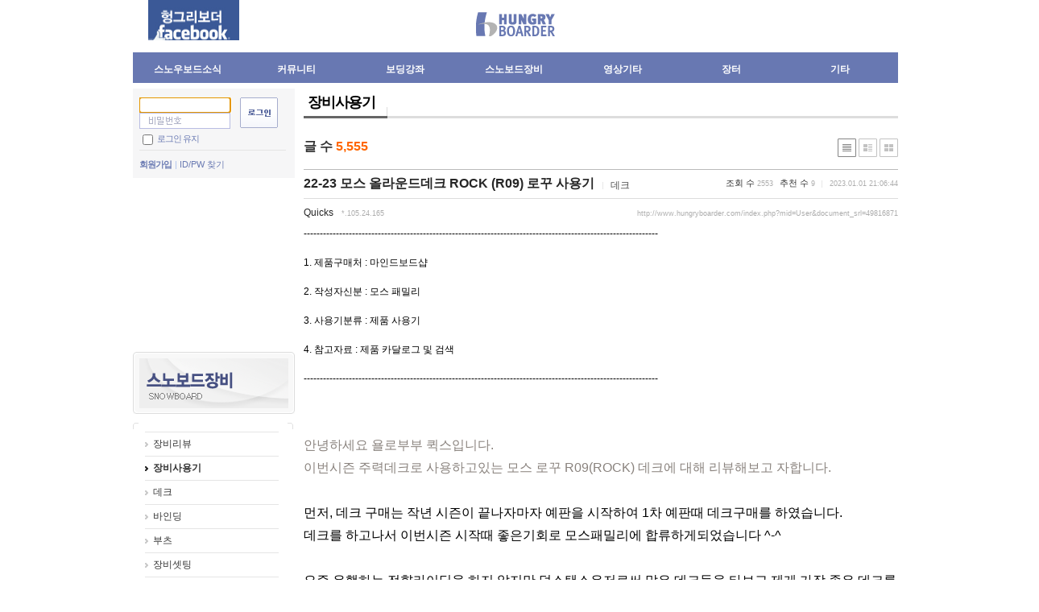

--- FILE ---
content_type: text/html; charset=UTF-8
request_url: http://www.hungryboarder.com/index.php?mid=User&document_srl=49816871
body_size: 24879
content:
<!DOCTYPE html>
<html lang="ko">
<head>
<!-- META -->
<meta charset="utf-8">
<meta name="Generator" content="XpressEngine">
<meta http-equiv="X-UA-Compatible" content="IE=edge">
<!-- TITLE -->
<title>장비사용기 - 22-23 모스 올라운드데크 ROCK (R09) 로꾸 사용기</title>
<!-- CSS -->
<link rel="stylesheet" href="/common/css/xe.min.css?20190317025818" />
<link rel="stylesheet" href="/addons/addvote/tpl/addvote.css?20161028193237" />
<link rel="stylesheet" href="/modules/mobileex/tpl/css/mobileex_addon.css?20140906232441" />
<link rel="stylesheet" href="/modules/board/skins/xe_official/css/board.css?20140906012836" />
<link rel="stylesheet" href="/modules/board/skins/xe_official/css/white.css?20140906012836" />
<link rel="stylesheet" href="/modules/editor/skins/ckeditor/css/default.css?20190317025933" />
<link rel="stylesheet" href="/common/xeicon/xeicon.min.css?20190317025819" />
<link rel="stylesheet" href="/common/js/plugins/jquery.fileupload/css/jquery.fileupload.css?20190317031146" />
<link rel="stylesheet" href="/common/js/plugins/jquery.fileupload/css/style.css?20190317025933" />
<link rel="stylesheet" href="/layouts/xe_official_new/css/default.css?20210607053320" />
<link rel="stylesheet" href="/layouts/xe_official_new/css/layout.css?20210607054104" />
<link rel="stylesheet" href="/modules/editor/styles/default/style.css?20140906012836" />
<link rel="stylesheet" href="/modules/sejin7940_banner/tpl/css/banner.css?20210528074724" />
<link rel="stylesheet" href="/modules/sejin7940_banner/tpl/slick/slick.css?20210528074725" />
<link rel="stylesheet" href="/modules/sejin7940_banner/tpl/slick/slick-theme.css?20210528074725" />
<link rel="stylesheet" href="/widgets/login_info/skins/webmini/css/default.css?20140906012837" />
<link rel="stylesheet" href="/widgets/navigator/skins/vertNavigator/css/widget.css?20140906012837" />
<!-- JS -->
<script>
var current_url = "http://www.hungryboarder.com/?mid=User&document_srl=49816871";
var request_uri = "http://www.hungryboarder.com/";
var current_mid = "User";
var waiting_message = "서버에 요청 중입니다. 잠시만 기다려주세요.";
var ssl_actions = new Array();
var default_url = "http://www.hungryboarder.com/";
</script>
<!--[if lt IE 9]><script src="/common/js/jquery-1.x.min.js?20190317025818"></script>
<![endif]--><!--[if gte IE 9]><!--><script src="/common/js/jquery.min.js?20190317025818"></script>
<!--<![endif]--><script src="/common/js/jquery.min.js?20190317025818"></script>
<script src="/common/js/x.min.js?20190317030713"></script>
<script src="/common/js/xe.min.js?20190317030949"></script>
<script src="/modules/board/tpl/js/board.min.js?20190317025824"></script>
<script src="/addons/addvote/addvote.js?20160909131536"></script>
<script src="/modules/editor/tpl/js/editor_common.min.js?20190317030715"></script>
<script src="/modules/editor/tpl/js/editor.app.min.js?20190317031154"></script>
<script src="/modules/editor/skins/ckeditor/js/xe_interface.min.js?20190317030716"></script>
<script src="/layouts/xe_official_new/js/xe_official.js?20210607053320"></script>
<script src="/widgets/login_info/skins/webmini/js/login.js?20140906012837"></script>
<script src="/modules/mobileex/tpl/js/jquery.rotate.min.2.2.js?20140906232444"></script>
<script src="/modules/mobileex/tpl/js/mobileex_addfile_view.js?20140906232444"></script>
<!-- RSS -->
<!-- ICON -->
<link rel="shortcut icon" href="/files/attach/xeicon/favicon.ico" /><link rel="apple-touch-icon" href="/files/attach/xeicon/mobicon.png" />
<script>
						if(!captchaTargetAct) {var captchaTargetAct = [];}
						captchaTargetAct.push("procBoardInsertDocument","procBoardInsertComment","procIssuetrackerInsertIssue","procIssuetrackerInsertHistory","procTextyleInsertComment");
						</script>

<script>
  (function(i,s,o,g,r,a,m){i['GoogleAnalyticsObject']=r;i[r]=i[r]||function(){
  (i[r].q=i[r].q||[]).push(arguments)},i[r].l=1*new Date();a=s.createElement(o),
  m=s.getElementsByTagName(o)[0];a.async=1;a.src=g;m.parentNode.insertBefore(a,m)
  })(window,document,'script','//www.google-analytics.com/analytics.js','ga');

  ga('create', 'UA-46263609-1', 'hungryboarder.com');
  ga('require', 'displayfeatures');
  ga('send', 'pageview');

</script>


<script type="text/javascript"> var addon_addvote_var='<div class="wgtRv addon_addvote"><span class="btnRv btnRo"><button type="button" class="btn_voted" ><span class="tx">추천 수</span> <span class="num" id="document_voted_count">9</span></button></span>&nbsp;&nbsp;<span class="btnRv btnRx"><button type="button" class="btn_blamed" ><span class="tx">비추천 수</span> <span class="num"  id="document_blamed_count">0</span></button></span></div>';var addon_addvote_logged=false;xe.lang.msg_not_logged='로그인을 하지 않았습니다.';xe.lang.success_voted = '추천했습니다.';xe.lang.success_blamed = '비추천했습니다.'; var use_vote_up='Y'; var use_vote_down='N';</script>
<link rel="canonical" href="http://www.hungryboarder.com/index.php?mid=User&amp;document_srl=49816871" />
<meta name="description" content="--------------------------------------------------------------------------------------------------------------   1. 제품구매처 : 마인드보드샵   2. 작성자신분 : 모스 패밀리   3. 사용기분류 : 제품 사용기   4. 참고자료 : 제품 카달로그 및 검색   --------------------------------------------------------------------------------------------------------------     ﻿ 안녕하세요 욜로부부 퀵..." />
<meta property="og:locale" content="ko_KR" />
<meta property="og:type" content="article" />
<meta property="og:url" content="http://www.hungryboarder.com/index.php?mid=User&amp;document_srl=49816871" />
<meta property="og:title" content="장비사용기 - 22-23 모스 올라운드데크 ROCK (R09) 로꾸 사용기" />
<meta property="og:description" content="--------------------------------------------------------------------------------------------------------------   1. 제품구매처 : 마인드보드샵   2. 작성자신분 : 모스 패밀리   3. 사용기분류 : 제품 사용기   4. 참고자료 : 제품 카달로그 및 검색   --------------------------------------------------------------------------------------------------------------     ﻿ 안녕하세요 욜로부부 퀵..." />
<meta property="article:published_time" content="2023-01-01T21:06:44+09:00" />
<meta property="article:modified_time" content="2023-01-26T10:25:22+09:00" />
<meta property="article:tag" content="스노우보드" />
<meta property="article:tag" content="모스" />
<meta property="article:tag" content="덕스탠스" />
<meta property="og:image" content="http://www.hungryboarder.com/./files/attach/images/215/871/816/049/1171603b002c7dbff7a66bd3a368d2f8.png" />
<meta property="og:image:width" content="1167" />
<meta property="og:image:height" content="1319" />
<meta property="og:image" content="http://www.hungryboarder.com/./files/attach/images/215/871/816/049/fe28d479b36071a1db5cea5df696d633.jpg" />
<meta property="og:image:width" content="1200" />
<meta property="og:image:height" content="1403" />
<meta property="og:image" content="http://www.hungryboarder.com/./files/attach/images/215/871/816/049/b87c07411aa01bf8fd0d8b3f14a73c6c.jpg" />
<meta property="og:image:width" content="1200" />
<meta property="og:image:height" content="1600" />
<meta property="og:image" content="http://www.hungryboarder.com/./files/attach/images/215/871/816/049/82bb79300ff5b4e35abe97d949973d43.png" />
<meta property="og:image:width" content="1200" />
<meta property="og:image:height" content="1046" />
<meta property="og:image" content="http://www.hungryboarder.com/./files/attach/images/215/871/816/049/e708ec93f390566b2e46daedeadbf6a2.png" />
<meta property="og:image:width" content="1159" />
<meta property="og:image:height" content="163" />
<meta property="og:image" content="http://www.hungryboarder.com/./files/attach/images/215/871/816/049/7a149751f34dc2f3b14c98f4be0d603c.png" />
<meta property="og:image:width" content="1169" />
<meta property="og:image:height" content="837" />
<meta property="og:image" content="http://www.hungryboarder.com/./files/attach/images/215/871/816/049/1f952b20804027813e0de9b647e484d1.jpg" />
<meta property="og:image:width" content="1200" />
<meta property="og:image:height" content="900" />
<meta property="og:image" content="http://www.hungryboarder.com/./files/attach/images/215/871/816/049/f158368b16f5d709330cabdc7e95dd6f.jpg" />
<meta property="og:image:width" content="948" />
<meta property="og:image:height" content="711" />
<meta property="og:image" content="http://www.hungryboarder.com/./files/attach/images/215/871/816/049/47ffcfc6d70af416d4448467537ead6c.jpg" />
<meta property="og:image:width" content="688" />
<meta property="og:image:height" content="935" />
<meta property="og:image" content="http://www.hungryboarder.com/./files/attach/images/215/871/816/049/021924883e1c0fc0395ef627864005dd.jpg" />
<meta property="og:image:width" content="998" />
<meta property="og:image:height" content="1331" />
<meta property="og:image" content="http://www.hungryboarder.com/./files/attach/images/215/871/816/049/f31976dc45f6c78a51b3a327768b9f92.jpg" />
<meta property="og:image:width" content="998" />
<meta property="og:image:height" content="1331" />
<meta property="og:image" content="http://www.hungryboarder.com/./files/attach/images/215/871/816/049/9b4dcc809d95019cf6139153ab413ee6.png" />
<meta property="og:image:width" content="641" />
<meta property="og:image:height" content="813" />
<style type="text/css">
a { color:#555555; text-decoration:none; }
a:hover {color:#99B8DA; text-decoration:none; }
.menu {
  border: solid 1px #BFBFBF;
  padding:7px 5px 2px 5px;
  background-color:#f4f4f4;
}
.menuItem {
  padding:4px 10px 4px 10px;
  border-bottom:solid 0px #dddddd;
}
.menuItem:hover {
  background-color:#E0E2E2;
}
.menuItem a {
  color:#666666;
  text-decoration:none;
}
#base {
  background-color:#ffffff;
  cursor:pointer;
  padding:0px 0px 0px 20px;
  margin: 0px 0;
  width: 820px;
}
#base span {
  padding:3px 0px 0px 12px;
  cursor:pointer;
}
#base span:hover {
  text-decoration:none;
}
</style>
<link rel="stylesheet" type="text/css" href="../../etc/drop_menu/pro_drop_1.css" /><script>
//<![CDATA[
xe.current_lang = "ko";
xe.cmd_find = "찾기";
xe.cmd_cancel = "취소";
xe.cmd_confirm = "확인";
xe.msg_no_root = "루트는 선택 할 수 없습니다.";
xe.msg_no_shortcut = "바로가기는 선택 할 수 없습니다.";
xe.msg_select_menu = "대상 메뉴 선택";
//]]>
</script>
</head>
<body>
<script>
;(function($){
$.ajaxSetup({
global: false
});
})(jQuery);
</script>
<div class="xe">
	<div class="header">
		<div id="toplogo">
			<a href="/index.php"><img src="http://file.hungryboarder.com/images/logo.gif" width="98" height="30" border="0"></a>
		</div>
		<div id="webzine" style="overflow:hidden;">
				<div style="width:113px; max-width:100%;display:inline-block; ">
						<div style="width:100%; display:inline-block; text-align:center; "><a href="https://www.facebook.com/hungryboarders" onclick="doCallModuleBannerClick('48414977','48372721'); window.open(this.href); return false;"><img src="files/banner/banner_48414977_20210801181952.gif" class="banner_img" style="width:113px; height:62px" ></a>			</div>
				</div>		
	<!-- S-2 -->
		</div>
		<div id="hungrymall" style="overflow:hidden;">
				<!-- S-1 -->
		</div>
		<div class="gnb">        
			<ul>																<li><a href="">스노우보드소식</a>
					<ul>
												<li><a href="/index.php?mid=Notice">공지사항</a></li>
												<li><a href="/index.php?mid=Event">이벤트</a></li>
												<li><a href="/index.php?mid=News">헝글소식통</a></li>
												<li><a href="/index.php?mid=Sale">샵세일정보</a></li>
											</ul>				</li>
																<li><a href="">커뮤니티</a>
					<ul>
												<li><a href="/index.php?mid=Free">자유게시판</a></li>
												<li><a href="/index.php?mid=Move">펀글게시판</a></li>
												<li><a href="/index.php?mid=Debate">토론방</a></li>
												<li><a href="/index.php?mid=DebateEtc">기타 토론방</a></li>
												<li><a href="/index.php?mid=Qna">묻고답하기</a></li>
												<li><a href="/index.php?mid=Etc">기타묻고답하기</a></li>
												<li><a href="/index.php?mid=Carpool">같이가요</a></li>
												<li><a href="/index.php?mid=Oneself">부상보고서</a></li>
												<li><a href="/index.php?mid=Rnews">보드장소식</a></li>
												<li><a href="/index.php?mid=Society">시즌방, 동호회</a></li>
											</ul>				</li>
																<li><a href="">보딩강좌</a>
					<ul>
												<li><a href="/index.php?mid=Sky_Boarding">SKY 보딩강좌</a></li>
												<li><a href="/index.php?mid=Sky_colum">SKY 칼럼</a></li>
												<li><a href="/index.php?mid=Faq">헝그리보더 FAQ</a></li>
												<li><a href="/index.php?mid=gangsub">강습게시판</a></li>
												<li><a href="/index.php?mid=Colum">누구나칼럼</a></li>
												<li><a href="/index.php?mid=Bigair">빅에어</a></li>
												<li><a href="/index.php?mid=Half_pipe">하프파이프</a></li>
												<li><a href="/index.php?mid=Jbing">지빙</a></li>
												<li><a href="/index.php?mid=Trick">트릭</a></li>
												<li><a href="/index.php?mid=Riding">라이딩</a></li>
												<li><a href="/index.php?mid=Safe_boarding">안전보딩</a></li>
												<li><a href="/index.php?mid=Newschool2">프리스키강좌</a></li>
											</ul>				</li>
																								<li class="active"><a href="">스노보드장비</a>
					<ul>
												<li><a href="/index.php?mid=Review">장비리뷰</a></li>
												<li class="active"><a href="/index.php?mid=User">장비사용기</a></li>
												<li><a href="/index.php?mid=Deck">데크</a></li>
												<li><a href="/index.php?mid=Binding">바인딩</a></li>
												<li><a href="/index.php?mid=Boots">부츠</a></li>
												<li><a href="/index.php?mid=Setting">장비셋팅</a></li>
												<li><a href="/index.php?mid=Match">부츠바인딩궁합</a></li>
											</ul>				</li>
																<li><a href="">영상기타</a>
					<ul>
												<li><a href="/index.php?mid=Movie">헝글TV</a></li>
												<li><a href="/index.php?mid=Movie_data">동영상자료실</a></li>
												<li><a href="/index.php?mid=Hungle_photo">헝그리사진첩</a></li>
												<li><a href="/index.php?mid=Photo">일반사진첩</a></li>
												<li><a href="/index.php?mid=Music">보딩음악</a></li>
												<li><a href="/index.php?mid=Data">자료실</a></li>
												<li><a href="/index.php?mid=Webcam">리조트별 웹캠모음</a></li>
												<li><a href="http://www.weatheri.co.kr/leisure/leisure05.php?mNum=2&amp;sNum=3&amp;pageNum=10">리조트별 날씨</a></li>
												<li><a href="/index.php?mid=Rental_list">렌탈샵 리스트</a></li>
												<li><a href="/index.php?mid=Board_brand">보드관련 브랜드</a></li>
												<li><a href="/index.php?mid=Shop_list">쇼핑몰 주소록</a></li>
											</ul>				</li>
																<li><a href="/index.php?mid=Binding">장터</a>
					<ul>
												<li><a href="/index.php?mid=Openmarket11">보드장터</a></li>
												<li><a href="/index.php?mid=Openmarket22">일반장터</a></li>
												<li><a href="/index.php?mid=gonggu">공동구매</a></li>
											</ul>				</li>
																<li><a href="/index.php?mid=Binding">기타</a>
					<ul>
												<li><a href="/index.php?mid=error">사이트 오류신고</a></li>
											</ul>				</li>
							</ul>
		</div>
	</div>
	<div class="body">
		<div id="lside">
			<table width="201" border="0" cellpadding="0" cellspacing="0">
				<tr>
					<td>
						<div class="xe-widget-wrapper " style=""><div style="*zoom:1;padding:0px 0px 0px 0px !important;"><script type="text/javascript">
    var keep_signed_msg = "브라우저를 닫더라도 로그인이 계속 유지될 수 있습니다.\n\n로그인 유지 기능을 사용할 경우 다음 접속부터는 로그인할 필요가 없습니다.\n\n단, 게임방, 학교 등 공공장소에서 이용 시 개인정보가 유출될 수 있으니 꼭 로그아웃을 해주세요.";
    xAddEventListener(window, "load", function(){ doFocusUserId("fo_login_widget"); });
</script>
<fieldset id="login" class="login_default">
<legend>로그인</legend>
<form action="./" method="get" onsubmit="return procFilter(this, widget_login)" id="fo_login_widget"><input type="hidden" name="error_return_url" value="/index.php?mid=User&amp;document_srl=49816871" /><input type="hidden" name="act" value="" /><input type="hidden" name="mid" value="User" /><input type="hidden" name="vid" value="" />
    <div class="idpwWrap">
        <div class="idpw">
            <input name="user_id" type="text" title="user id" onfocus="this.className='idOn';" onblur="if (!this.value) this.className='idOff'" class="idOff" />
            <input name="password" type="password" title="password" onfocus="this.className='passOn';" onblur="if (!this.value) this.className='passOff'" class="passOff" />
        </div>
        <input type="image" src="/widgets/login_info/skins/webmini/images/default/buttonLogin.gif" alt="login" title="login" class="login" />
    </div>
    <p class="save">
        <input type="checkbox" name="keep_signed" id="keepid" value="Y" onclick="return confirm(keep_signed_msg);" />
        <label for="keepid" title="로그인 유지" >로그인 유지</label>
            </p>
    <ul class="help">
        <li class="first-child"><a href="/?mid=Mypage&act=dispMemberSignUpForm" title="회원가입">회원가입</a></li>
        <li><a href="/?mid=Mypage&act=dispMemberFindAccount" title="ID/PW 찾기">ID/PW 찾기</a></li>
    </ul>
</form> 
</fieldset>
<!-- OpenID -->
<script type="text/javascript">
  xAddEventListener(window, "load", function(){ doFocusUserId("fo_login_widget"); });
</script>
</div></div>
					</td>
				</tr>
				<tr>
					<td height="6"></td>
				</tr>
				
								<tr>
					<td>
						<table width="201" border="0" cellspacing="0" cellpadding="0">
							<tr>
								<td>
									<div style="width:200px; max-width:100%;display:inline-block; ">
						<div style="width:100%; display:inline-block; text-align:center; ">
				<script type="text/javascript"><!--
				google_ad_client = "ca-pub-0791155659079491";
				google_ad_slot = "1598348687";
				google_ad_width = 200;
				google_ad_height = 200;
				//-->
				</script>
				<script type="text/javascript"
				src="//pagead2.googlesyndication.com/pagead/show_ads.js">
				</script>
			</div>
				</div>		
	<!-- D-1 -->
								</td>
							</tr>
							<tr>
								<td valign="top" style="padding-top:7px;"><img src="/images/s_menu_04.gif"></td>
							</tr>
							<tr>
								<td height="5"></td>
							</tr>
							<tr valign="top">
								<td>
									<table border="0" cellspacing="0" cellpadding="0" width="201">
										<tr>
											<td width="7"><img src="/images/white_box_01.gif" width="7" height="8" /></td>
											<td width="8" background="/images/white_box_02.gif"></td>
											<td width="153" background="/images/white_box_02.gif"></td>
											<td width="10" background="/images/white_box_02.gif"></td>
											<td width="8"><img src="/images/white_box_03.gif" width="7" height="8" /></td>
										</tr>
										<tr>
											<td background="/images/white_box_04.gif"></td>
											<td bgcolor="#efefef"> </td>
											<td bgcolor="#efefef">
																								<div class="xe-widget-wrapper " style=""><div style="*zoom:1;padding:0px 0px 0px 0px !important;">    <div class="widgetContainer">
    <ul class="widgetMenuA dhtml">
                                                        <li class="menu_371">
                        <a href="/index.php?mid=Review">장비리뷰</a>
                                        </li>
                                                                                        <li class="menu_372 active">
                        <a href="/index.php?mid=User">장비사용기</a>
                                        </li>
                                                                                        <li class="menu_373">
                        <a href="/index.php?mid=Deck">데크</a>
                                        </li>
                                                                                        <li class="menu_374">
                        <a href="/index.php?mid=Binding">바인딩</a>
                                        </li>
                                                                                        <li class="menu_375">
                        <a href="/index.php?mid=Boots">부츠</a>
                                        </li>
                                                                                        <li class="menu_376">
                        <a href="/index.php?mid=Setting">장비셋팅</a>
                                        </li>
                                                                                        <li class="menu_377">
                        <a href="/index.php?mid=Match">부츠바인딩궁합</a>
                                        </li>
                                            </ul>
</div>
</div></div>
											</td>
											<td bgcolor="#efefef"> </td>
											<td background="/images/white_box_06.gif"></td>
										</tr>
										<tr>
											<td><img src="/images/white_box_07.gif" width="7" height="8" /></td>
											<td background="/images/white_box_08.gif"></td>
											<td background="/images/white_box_08.gif"></td>
											<td background="/images/white_box_08.gif"></td>
											<td><img src="/images/white_box_09.gif" width="7" height="8" /></td>
										</tr>
									</table>
								</td>
							</tr>
							<tr>
								<td height="7"></td>
							</tr>
						</table>
					</td>
				</tr>
							</table>
		</div>
		<div id="bcontent">
						    	        <div class="board">
    <div class="boardHeader">
				<div class="boardTitle">
			<h2 class="boardTitleText"><a href="/index.php?mid=User">장비사용기</a></h2>
		</div>
				    </div>
        <div class="boardInformation">
                <div class="infoSum">글 수 <strong>5,555</strong></div>
        		
		<div class="infoView">
			<ul>
								<li class="listTypeClassic icon active"><a href="/index.php?mid=User&amp;listStyle=list" title="Classic Style"><span>Classic Style</span></a></li>
				<li class="listTypeZine icon"><a href="/index.php?mid=User&amp;listStyle=webzine" title="Zine Style"><span>Zine Style</span></a></li>
				<li class="listTypeGallery icon"><a href="/index.php?mid=User&amp;listStyle=gallery" title="Gallery Style"><span>Gallery Style</span></a></li>
			</ul>
		</div>
    </div>
<div class="viewDocument">
    <div class="boardRead">
	<div class="boardReadHeader">
		
		<div class="titleArea">
			<h3 class="title"><a href="http://www.hungryboarder.com/index.php?mid=User&amp;document_srl=49816871">22-23 모스 올라운드데크 ROCK (R09) 로꾸 사용기</a></h3>
			<a href="/index.php?mid=User&amp;category=488869" class="category">데크</a>
			<span class="sum">
				<span class="read">조회 수 <span class="num">2553</span></span>
				<span class="vote">추천 수 <span class="num">9</span></span>
				<span class="date">2023.01.01 21:06:44</span>
			</span>
		</div>
		
		<div class="authorArea">
									<a href="#popup_menu_area" class="member_27064855 author view" onclick="return false">Quicks</a>
								<span class="ipAddress">*.105.24.165</span>
			<a href="http://www.hungryboarder.com/index.php?mid=User&amp;document_srl=49816871" class="permaLink">http://www.hungryboarder.com/index.php?mid=User&amp;document_srl=49816871</a>
		</div>
	</div>
		<div class="boardReadBody">
					<!--BeforeDocument(49816871,27064855)--><div class="document_49816871_27064855 xe_content"><p style="padding:0px;border:0px;background:rgb(255,255,255);font-family:Tahoma, sans-serif;">--------------------------------------------------------------------------------------------------------------</p>

<p style="padding:0px;border:0px;background:rgb(255,255,255);font-family:Tahoma, sans-serif;"> </p>

<p style="padding:0px;border:0px;background:rgb(255,255,255);font-family:Tahoma, sans-serif;">1. 제품구매처 : 마인드보드샵</p>

<p style="padding:0px;border:0px;background:rgb(255,255,255);font-family:Tahoma, sans-serif;"> </p>

<p style="padding:0px;border:0px;background:rgb(255,255,255);font-family:Tahoma, sans-serif;">2. 작성자신분 : 모스 패밀리</p>

<p style="padding:0px;border:0px;background:rgb(255,255,255);font-family:Tahoma, sans-serif;"> </p>

<p style="padding:0px;border:0px;background:rgb(255,255,255);font-family:Tahoma, sans-serif;">3. 사용기분류 : 제품 사용기</p>

<p style="padding:0px;border:0px;background:rgb(255,255,255);font-family:Tahoma, sans-serif;"> </p>

<p style="padding:0px;border:0px;background:rgb(255,255,255);font-family:Tahoma, sans-serif;">4. 참고자료 : 제품 카달로그 및 검색</p>

<p style="padding:0px;border:0px;background:rgb(255,255,255);font-family:Tahoma, sans-serif;"> </p>

<p style="padding:0px;border:0px;background:rgb(255,255,255);font-family:Tahoma, sans-serif;">--------------------------------------------------------------------------------------------------------------</p>

<p style="padding:0px;border:0px;background:rgb(255,255,255);font-family:Tahoma, sans-serif;"> </p>

<p style="padding:0px;border:0px;background:rgb(255,255,255);font-family:Tahoma, sans-serif;"> </p>

<p style="padding:0px;border:0px;background:rgb(255,255,255);font-family:Tahoma, sans-serif;"><span style="font-family:'Malgun Gothic';font-size:medium;">﻿</span></p>

<div class="se-component se-text se-l-default" style="font-size:medium;">
<div class="se-component-content">
<div class="se-drop-indicator">
<div class="se-section se-section-text se-l-default se-is-focused">
<div class="se-module se-module-text __se-unit">
<p class="se-text-paragraph se-text-paragraph-align-center se-is-text-paragraph-block-selected" style="line-height:1.8;"><span class="se-ff-nanumgothic se-fs15 __se-node" style="color:rgb(138,131,126);">안녕하세요 욜로부부 퀵스입니다.</span></p>

<p class="se-text-paragraph se-text-paragraph-align-center se-is-text-paragraph-block-selected" style="line-height:1.8;"><span class="se-ff-nanumgothic se-fs15 __se-node" style="color:rgb(138,131,126);">이번시즌 주력데크로 사용하고있는 모스 로꾸 R09(ROCK) 데크에 대해 리뷰해보고 자합니다.</span></p>

<p class="se-text-paragraph se-text-paragraph-align-center se-is-text-paragraph-block-selected" style="line-height:1.8;"><br />
먼저, 데크 구매는 작년 시즌이 끝나자마자 예판을 시작하여 1차 예판때 데크구매를 하였습니다.</p>

<p class="se-text-paragraph se-text-paragraph-align-center se-is-text-paragraph-block-selected" style="line-height:1.8;">데크를 하고나서 이번시즌 시작때 좋은기회로 모스패밀리에 합류하게되었습니다 ^-^</p>

<p class="se-text-paragraph se-text-paragraph-align-center se-is-text-paragraph-block-selected" style="line-height:1.8;"> </p>

<p class="se-text-paragraph se-text-paragraph-align-center se-is-text-paragraph-block-selected" style="line-height:1.8;">요즘 유행하는 전향라이딩을 하지 않지만 덕스탠스유저로써 많은 데크들을 타보고 제게 가장 좋은 데크를 찾기위해 많이 타봤지만 모스로꾸가 제가 라이딩하는 슬라이딩턴에는 최적이라고 생각했기에<br />
"내돈내산" 으로 구매하게 되었고 구매 후 1달간 사용한 사용기를 작성해보고자 합니다.</p>

<p class="se-text-paragraph se-text-paragraph-align-center se-is-text-paragraph-block-selected" style="line-height:1.8;"> </p>

<p class="se-text-paragraph se-text-paragraph-align-center se-is-text-paragraph-block-selected" style="line-height:1.8;"> </p>

<p class="se-text-paragraph se-text-paragraph-align-center se-is-text-paragraph-block-selected" style="line-height:1.8;"><img alt="KakaoTalk_20230101_192119501.jpg" src="http://www.hungryboarder.com/./files/attach/images/215/871/816/049/fe28d479b36071a1db5cea5df696d633.jpg" /></p>

<p> </p>

<p class="se-text-paragraph se-text-paragraph-align-center se-is-text-paragraph-block-selected" style="line-height:1.8;"><span class="se-ff-nanumgothic se-fs15 __se-node" style="color:rgb(138,131,126);">일단 22-23 시즌 모스 로꾸 데크는</span></p>
</div>
</div>
</div>
</div>
</div>

<div class="se-component se-text se-l-default" style="font-size:medium;">
<div class="se-component-content">
<div class="se-drop-indicator">
<div class="se-section se-section-text se-l-default se-is-focused">
<div class="se-module se-module-text __se-unit">
<p class="se-text-paragraph se-text-paragraph-align-center" style="line-height:1.8;"><span class="se-ff-nanumgothic se-fs15 __se-node" style="color:rgb(138,131,126);">디자인부터 합격입니다.</span></p>

<p class="se-text-paragraph se-text-paragraph-align-center" style="line-height:1.8;"><span class="se-ff-nanumgothic se-fs15 __se-node" style="color:rgb(138,131,126);">검정과 파랑의 조합이 정말 이쁘게 잘나온것 같습니다.</span></p>

<p class="se-text-paragraph se-text-paragraph-align-center" style="line-height:1.8;"> </p>

<p class="se-text-paragraph se-text-paragraph-align-center" style="line-height:1.8;"><img alt="KakaoTalk_20230101_191534593_01.jpg" src="http://www.hungryboarder.com/./files/attach/images/215/871/816/049/b87c07411aa01bf8fd0d8b3f14a73c6c.jpg" /></p>

<p> </p>
</div>
</div>
</div>
</div>
</div>

<div class="se-component se-text se-l-default" style="font-size:medium;">
<div class="se-component-content">
<div class="se-drop-indicator">
<div class="se-section se-section-text se-l-default se-is-focused">
<div class="se-module se-module-text __se-unit">
<p class="se-text-paragraph se-text-paragraph-align-center" style="line-height:1.8;"><span class="se-ff-nanumgothic se-fs15 __se-node" style="color:rgb(138,131,126);">모스 ROCK 일명 모스 로꾸는 모스에서 나오는</span><span class="se-ff-nanumgothic se-fs15 __se-node" style="color:rgb(138,131,126);"><b> </b></span><span class="se-ff-nanumgothic se-fs19 __se-node" style="color:rgb(138,131,126);"><b>최고의 올라운드 데크</b></span><span class="se-ff-nanumgothic se-fs15 __se-node" style="color:rgb(138,131,126);">입니다.</span></p>

<p class="se-text-paragraph se-text-paragraph-align-center" style="line-height:1.8;"> </p>

<p class="se-text-paragraph se-text-paragraph-align-center" style="line-height:1.8;"><span class="se-ff-nanumgothic se-fs15 __se-node" style="color:rgb(138,131,126);">모스 킹 MOSS KING을 베이스로 제작된 모스 로꾸는 카빙, 파크, 백컨트리, 파우더, 스프링 시즌에도 어떤형태의 슬롭상태를 관여하지 않고 라이딩이 가능한 올라운드 모델입니다.</span></p>

<p class="se-text-paragraph se-text-paragraph-align-center" style="line-height:1.8;"><img alt="4.png" src="http://www.hungryboarder.com/./files/attach/images/215/871/816/049/82bb79300ff5b4e35abe97d949973d43.png" /></p>

<p> </p>

<p class="se-text-paragraph se-text-paragraph-align-center" style="line-height:1.8;"> </p>

<p class="se-text-paragraph se-text-paragraph-align-center" style="line-height:1.8;"> </p>

<p class="se-text-paragraph se-text-paragraph-align-center" style="line-height:1.8;"><span class="se-ff-nanumgothic se-fs15 __se-node" style="color:rgb(138,131,126);">복합 사이드컷은 스탠스 사이의 호를 작게하여 슬라이딩턴을 주로 하는 저에게는 가장 큰 이점이 되는 데크입니다.</span></p>

<p class="se-text-paragraph se-text-paragraph-align-center" style="line-height:1.8;"> </p>
</div>
</div>
</div>
</div>
</div>

<div class="se-component se-text se-l-default" style="font-size:medium;">
<div class="se-component-content">
<div class="se-drop-indicator">
<div class="se-section se-section-text se-l-default se-is-focused">
<div class="se-module se-module-text __se-unit">
<p class="se-text-paragraph se-text-paragraph-align-center" style="line-height:1.8;"><span class="se-ff-nanumgothic se-fs15 __se-node" style="color:rgb(138,131,126);">데크의 조작성이 좋아 숏슬라이딩턴을 하기에 최적의 데크입니다.</span></p>

<p class="se-text-paragraph se-text-paragraph-align-center" style="line-height:1.8;"> </p>

<p class="se-text-paragraph se-text-paragraph-align-center" style="line-height:1.8;"><span class="se-ff-nanumgothic se-fs15 __se-node" style="color:rgb(138,131,126);">프레스의 조절에 의한 데크의 반응이 확실하기때문에</span></p>

<p class="se-text-paragraph se-text-paragraph-align-center" style="line-height:1.8;"><span class="se-ff-nanumgothic se-fs15 __se-node" style="color:rgb(138,131,126);">데크를 타는 사람이 조금만 조절한다면</span><span class="se-ff-nanumgothic se-fs19 __se-node" style="color:rgb(138,131,126);"><b> 데크를 원하는데로 움직이는 능력</b></span><span class="se-ff-nanumgothic se-fs15 __se-node" style="color:rgb(138,131,126);">을 가진 그런 녀석입니다.</span></p>

<p class="se-text-paragraph se-text-paragraph-align-center" style="line-height:1.8;"> </p>

<p class="se-text-paragraph se-text-paragraph-align-center" style="line-height:1.8;"> </p>

<p class="se-text-paragraph se-text-paragraph-align-center" style="line-height:1.8;"><span class="se-ff-nanumgothic se-fs15 __se-node" style="color:rgb(138,131,126);">또한 경량화된 탑시트로 인해 라이딩에서 아주 좋은 퍼포먼스를 보여줄수있으며</span></p>

<p class="se-text-paragraph se-text-paragraph-align-center" style="line-height:1.8;"><span class="se-ff-nanumgothic se-fs15 __se-node" style="color:rgb(138,131,126);">그라운드트릭이나 파크에서도 쉽게 보드를 컨트롤 할수가 있습니다.</span></p>

<p class="se-text-paragraph se-text-paragraph-align-center" style="line-height:1.8;"> </p>

<p class="se-text-paragraph se-text-paragraph-align-center" style="line-height:1.8;"> </p>

<p class="se-text-paragraph se-text-paragraph-align-center" style="line-height:1.8;"><img alt="6.png" src="http://www.hungryboarder.com/./files/attach/images/215/871/816/049/1171603b002c7dbff7a66bd3a368d2f8.png" /></p>

<p> </p>

<p class="se-text-paragraph se-text-paragraph-align-center" style="line-height:1.8;"> </p>

<p class="se-text-paragraph se-text-paragraph-align-center" style="line-height:1.8;"> </p>
</div>
</div>
</div>
</div>
</div>

<div class="se-component se-text se-l-default" style="font-size:medium;">
<div class="se-component-content">
<div class="se-drop-indicator">
<div class="se-section se-section-text se-l-default se-is-focused">
<div class="se-module se-module-text __se-unit">
<p class="se-text-paragraph se-text-paragraph-align-center" style="line-height:1.8;"><span class="se-ff-nanumgothic se-fs15 __se-node" style="color:rgb(138,131,126);">모스의 신터드 베이스는 더 특별함이 느껴집니다.</span></p>

<p class="se-text-paragraph se-text-paragraph-align-center" style="line-height:1.8;"><span class="se-ff-nanumgothic se-fs15 __se-node" style="color:rgb(138,131,126);">메끈한 베이스에서 나오는 이 가속감은 정말 빠른 활주력입니다.</span></p>

<p class="se-text-paragraph se-text-paragraph-align-center" style="line-height:1.8;"> </p>

<p class="se-text-paragraph se-text-paragraph-align-center" style="line-height:1.8;"><img alt="5.png" src="http://www.hungryboarder.com/./files/attach/images/215/871/816/049/e708ec93f390566b2e46daedeadbf6a2.png" /></p>

<p> </p>

<p class="se-text-paragraph se-text-paragraph-align-center" style="line-height:1.8;"> </p>
</div>
</div>
</div>
</div>
</div>

<div class="se-component se-text se-l-default" style="font-size:medium;">
<div class="se-component-content">
<div class="se-drop-indicator">
<div class="se-section se-section-text se-l-default se-is-focused">
<div class="se-module se-module-text __se-unit">
<p class="se-text-paragraph se-text-paragraph-align-center" style="line-height:1.8;"><span class="se-ff-nanumgothic se-fs15 __se-node" style="color:rgb(138,131,126);">이번 시즌 사이즈는 154.5 / 157.5 두개의 사이즈가 나왔습니다.</span></p>

<p class="se-text-paragraph se-text-paragraph-align-center" style="line-height:1.8;"> </p>

<p class="se-text-paragraph se-text-paragraph-align-center" style="line-height:1.8;"><span class="se-ff-nanumgothic se-fs15 __se-node" style="color:rgb(138,131,126);">저는 이번시즌 부츠 사이즈 255 버튼 이온으로 카빙에서 붓아웃을 피하기위해 157.5를 선택하였습니다.</span></p>

<p class="se-text-paragraph se-text-paragraph-align-center" style="line-height:1.8;"><span class="se-ff-nanumgothic se-fs15 __se-node" style="color:rgb(138,131,126);">모스 로꾸의 권장 스탠스는 55입니다.<br />
(모든 데크는 권장스탠를 가지고 있죠~ 이외 스탠스로도 탈수있지만 온전한 데크에 힘전달을 하기위해서는 권장스탠스로 타는게 가장 좋습니다. 데크 선택시 체크해야할 부분중 하나입니다.!!!)</span><br />
 </p>

<p class="se-text-paragraph se-text-paragraph-align-center" style="line-height:1.8;"><span class="se-ff-nanumgothic se-fs15 __se-node" style="color:rgb(138,131,126);">기존에 54 스탠스를 사용했었는데 이질감은 전혀 없습니다.</span></p>

<p class="se-text-paragraph se-text-paragraph-align-center" style="line-height:1.8;"><span class="se-ff-nanumgothic se-fs15 __se-node" style="color:rgb(138,131,126);">셋백의 경우 -10으로 거의 트루 트윈에 가까웠습니다</span></p>

<p class="se-text-paragraph se-text-paragraph-align-center" style="line-height:1.8;"> </p>

<p class="se-text-paragraph se-text-paragraph-align-center" style="line-height:1.8;"> </p>

<p class="se-text-paragraph se-text-paragraph-align-center" style="line-height:1.8;"><span class="se-ff-nanumgothic se-fs15 __se-node" style="color:rgb(138,131,126);">킹과 다르게 여성사이즈와 151.5 ~ 160이상의 사이즈가 나오지 않은게 조금 아쉽습니다.</span></p>

<p class="se-text-paragraph se-text-paragraph-align-center" style="line-height:1.8;"><img alt="7.png" src="http://www.hungryboarder.com/./files/attach/images/215/871/816/049/7a149751f34dc2f3b14c98f4be0d603c.png" /></p>

<p> </p>
</div>
</div>
</div>
</div>
</div>

<div class="se-component se-image se-l-default" style="font-size:medium;">
<div class="se-component-content se-component-content-fit">
<div class="se-drop-indicator">
<div class="se-section se-section-image se-l-default se-section-align-center se-is-selected se-is-block-selected">
<div class="se-module se-module-image __se-unit se-is-selected">
<div class="se-drop-indicator"><img alt="" class="se-image-resource" src="https://blogfiles.pstatic.net/MjAyMzAxMDFfMzAw/MDAxNjcyNTcyNTE0ODQ2.uENm9WiSNu20L-5zeQlf58MrM0LzQmtibHRxJPdnW5cg.qjkuO067nor9IX0Z1xDlbkR21lgnUGWwHrBX7NgDrq4g.PNG.rlawltn1222/7.png?type=w1" width="886" /></div>
</div>
</div>
</div>
</div>
</div>

<div class="se-component se-text se-l-default" style="font-size:medium;">
<div class="se-component-content">
<div class="se-drop-indicator">
<div class="se-section se-section-text se-l-default se-is-focused">
<div class="se-module se-module-text __se-unit">
<p class="se-text-paragraph se-text-paragraph-align-center" style="line-height:1.8;"><span class="se-ff-nanumgothic se-fs15 __se-node" style="color:rgb(138,131,126);">모스 로꾸 데크는 활주성, 조작성, 다양한 지형에 대응하기 쉬운 정캠버이며, 디렉셔널 트윈으로 (셋백 -10)</span></p>

<p class="se-text-paragraph se-text-paragraph-align-center" style="line-height:1.8;"><span class="se-ff-nanumgothic se-fs15 __se-node" style="color:rgb(138,131,126);">보드에 프레스를 전달하기 쉬워 국내에서 카빙을 주로하는 프리라이딩에도 매우 적합한 데크입니다.</span></p>

<p class="se-text-paragraph se-text-paragraph-align-center" style="line-height:1.8;"> </p>

<p class="se-text-paragraph se-text-paragraph-align-center" style="line-height:1.8;"><span class="se-ff-nanumgothic se-fs15 __se-node" style="color:rgb(138,131,126);">자연소재로 만들어진 특수 섬유 시트는 라이더가 쉽게 데크의 토션을 먹일수 있으면서도 </span><span class="se-ff-nanumgothic se-fs19 __se-node" style="color:rgb(138,131,126);"><b>강한 반발력과 탄성</b></span><span class="se-ff-nanumgothic se-fs15 __se-node" style="color:rgb(138,131,126);">을 가지고 있어</span></p>

<p class="se-text-paragraph se-text-paragraph-align-center" style="line-height:1.8;"><span class="se-ff-nanumgothic se-fs15 __se-node" style="color:rgb(138,131,126);">빠른 턴의 전환을 가지고 있습니다.</span></p>

<p class="se-text-paragraph se-text-paragraph-align-center" style="line-height:1.8;"> </p>

<p class="se-text-paragraph se-text-paragraph-align-center" style="line-height:1.8;"> </p>

<p class="se-text-paragraph se-text-paragraph-align-center" style="line-height:1.8;"><img alt="KakaoTalk_20230101_191534593_07.jpg" src="http://www.hungryboarder.com/./files/attach/images/215/871/816/049/1f952b20804027813e0de9b647e484d1.jpg" /></p>

<p> </p>

<p class="se-text-paragraph se-text-paragraph-align-center" style="line-height:1.8;"><span class="se-ff-nanumgothic se-fs15 __se-node" style="color:rgb(138,131,126);">올시즌의 데크 탑시트와 베이스는 정말 너무 이뻤습니다.</span></p>
</div>
</div>
</div>
</div>
</div>

<div class="se-component se-text se-l-default" style="font-size:medium;">
<div class="se-component-content">
<div class="se-drop-indicator">
<div class="se-section se-section-text se-l-default se-is-focused">
<div class="se-module se-module-text __se-unit">
<p class="se-text-paragraph se-text-paragraph-align-center" style="line-height:1.8;"> </p>
</div>
</div>
</div>
</div>
</div>

<div class="se-component se-text se-l-default" style="font-size:medium;">
<div class="se-component-content">
<div class="se-drop-indicator">
<div class="se-section se-section-text se-l-default se-is-focused">
<div class="se-module se-module-text __se-unit">
<p class="se-text-paragraph se-text-paragraph-align-center" style="line-height:1.8;"> </p>

<p class="se-text-paragraph se-text-paragraph-align-center" style="line-height:1.8;"> </p>

<p class="se-text-paragraph se-text-paragraph-align-center" style="line-height:1.8;"><span class="se-ff-nanumgothic se-fs15 __se-node" style="color:rgb(138,131,126);">주 라이딩은 슬라이딩턴을 하고있지만 간간히 카빙도 즐겨하고있습니다.</span></p>

<p class="se-text-paragraph se-text-paragraph-align-center" style="line-height:1.8;"><span class="se-ff-nanumgothic se-fs15 __se-node" style="color:rgb(138,131,126);">사실 올해는 좀더 딥 한 카빙을 해보고자 157.5의 사이즈를 선택하였는데 좋은 선택이였던것 같습니다.</span></p>
</div>
</div>
</div>
</div>
</div>

<div class="se-component se-image se-l-default" style="font-size:medium;">
<div class="se-component-content se-component-content-fit">
<div class="se-drop-indicator">
<div class="se-section se-section-image se-l-default se-section-align-center se-is-selected se-is-block-selected">
<div class="se-module se-module-image __se-unit se-is-selected">
<div class="se-drop-indicator"><img alt="" class="se-image-resource" src="https://blogfiles.pstatic.net/MjAyMzAxMDFfMTM0/MDAxNjcyNTcyNzYxNzMx.Kb05Sm4895k-3xaCgaWbNcRo8hP932ByUj-22ALgdgAg.IGvJy4m5Bw24G-x6I7KiredlnX1HItsdFRH2f4jgzJ4g.JPEG.rlawltn1222/KakaoTalk_20230101_191534593_04.jpg?type=w1" width="886" /></div>

<div class="se-drop-indicator"><img alt="KakaoTalk_20230101_191534593_04.jpg" src="http://www.hungryboarder.com/./files/attach/images/215/871/816/049/f158368b16f5d709330cabdc7e95dd6f.jpg" /><p> </p>
<img alt="KakaoTalk_20230101_191534593_06.jpg" src="http://www.hungryboarder.com/./files/attach/images/215/871/816/049/47ffcfc6d70af416d4448467537ead6c.jpg" /><p> </p>
</div>
</div>
</div>
</div>
</div>
</div>

<div class="se-component se-image se-l-default" style="font-size:medium;">
<div class="se-component-content se-component-content-fit">
<div class="se-drop-indicator">
<div class="se-section se-section-image se-l-default se-section-align-center se-is-selected se-is-block-selected">
<div class="se-module se-module-image __se-unit se-is-selected">
<div class="se-drop-indicator"> </div>
</div>
</div>
</div>
</div>
</div>

<div class="se-component se-text se-l-default" style="font-size:medium;">
<div class="se-component-content">
<div class="se-drop-indicator">
<div class="se-section se-section-text se-l-default se-is-focused">
<div class="se-module se-module-text __se-unit">
<p class="se-text-paragraph se-text-paragraph-align-center" style="line-height:1.8;"><span class="se-ff-nanumgothic se-fs15 __se-node" style="color:rgb(138,131,126);">휘닉스파크 챔피언에서의 라이딩 사진입니다.</span></p>

<p class="se-text-paragraph se-text-paragraph-align-center" style="line-height:1.8;"><span style="color:rgb(138,131,126);">급사에서도 확실히 안정적인 턴을 보여줍니다.</span></p>

<p class="se-text-paragraph se-text-paragraph-align-center" style="line-height:1.8;"><span class="se-ff-nanumgothic se-fs15 __se-node" style="color:rgb(138,131,126);">덕스탠스에서 최고의 퍼포먼스를 보여주는 모스 로꾸입니다.</span></p>

<p class="se-text-paragraph se-text-paragraph-align-center" style="line-height:1.8;"> </p>

<p class="se-text-paragraph se-text-paragraph-align-center" style="line-height:1.8;"><span class="se-ff-nanumgothic se-fs15 __se-node" style="color:rgb(138,131,126);">모스 로꾸의 가장 큰 특징은 어느부분에 힘 접점이 되더라도 </span><span class="se-ff-nanumgothic se-fs19 __se-node" style="color:rgb(51,51,51);"><b>잔진동 불안함 없이 라이딩이 가능</b></span><span class="se-ff-nanumgothic se-fs15 __se-node" style="color:rgb(138,131,126);">하다는 점입니다.</span></p>

<p class="se-text-paragraph se-text-paragraph-align-center" style="line-height:1.8;"><span class="se-ff-nanumgothic se-fs15 __se-node" style="color:rgb(138,131,126);">데크자체가 아주 가벼운데도 불구하고 안정적인 라이딩까지 가능했고, 탄성이 좋아 다음턴의 연결이나 범프터레인에서의 턴 연결이 너무나도 좋습니다.</span></p>

<p class="se-text-paragraph se-text-paragraph-align-center" style="line-height:1.8;"> </p>

<p class="se-text-paragraph se-text-paragraph-align-center" style="line-height:1.8;"><span class="se-ff-nanumgothic se-fs16 __se-node" style="color:rgb(138,131,126);"><b>소프트한 플렉스와 토션으로 프리라이딩</b></span><span class="se-ff-nanumgothic se-fs15 __se-node" style="color:rgb(138,131,126);">을 모태로하는</span><span class="se-ff-nanumgothic se-fs19 __se-node" style="color:rgb(138,131,126);"><b> 덕스탠스 보더들에게 정말 잘 어울리는 데크</b></span><span class="se-ff-nanumgothic se-fs15 __se-node" style="color:rgb(138,131,126);">인것 같습니다.</span></p>

<p class="se-text-paragraph se-text-paragraph-align-center" style="line-height:1.8;"> </p>

<p class="se-text-paragraph se-text-paragraph-align-center" style="line-height:1.8;"><img alt="KakaoTalk_20230101_191534593_13.jpg" src="http://www.hungryboarder.com/./files/attach/images/215/871/816/049/021924883e1c0fc0395ef627864005dd.jpg" /></p>

<p> </p>
<img alt="KakaoTalk_20230101_191534593_14.jpg" src="http://www.hungryboarder.com/./files/attach/images/215/871/816/049/f31976dc45f6c78a51b3a327768b9f92.jpg" /><p> </p>

<p class="se-text-paragraph se-text-paragraph-align-center" style="line-height:1.8;"><span class="se-ff-nanumgothic se-fs15 __se-node" style="color:rgb(138,131,126);">모스 데크 구매시 주는 데크프로텍트입니다.</span></p>

<p class="se-text-paragraph se-text-paragraph-align-center" style="line-height:1.8;"><span class="se-ff-nanumgothic se-fs15 __se-node" style="color:rgb(138,131,126);">바인딩의 댐퍼가 없는 경우 데크 탑시트를 다 부셔먹어서 힘 전달력에 문제가 발생될수있는데</span></p>

<p class="se-text-paragraph se-text-paragraph-align-center" style="line-height:1.8;"><span class="se-ff-nanumgothic se-fs15 __se-node" style="color:rgb(138,131,126);">모스데크 구매시 제공해주는 이 프로텍터는 정말 최고 인것 같습니다.</span></p>
</div>
</div>
</div>
</div>
</div>

<div class="se-component se-image se-l-default" style="font-size:medium;">
<div class="se-component-content se-component-content-fit">
<div class="se-drop-indicator">
<div class="se-section se-section-image se-l-default se-section-align-center se-is-selected se-is-block-selected">
<div class="se-module se-module-image __se-unit se-is-selected">
<div class="se-drop-indicator"><img alt="" class="se-image-resource" src="https://blogfiles.pstatic.net/MjAyMzAxMDFfMjgz/MDAxNjcyNTczMTQzNzg3.nSUlkpgWGsdtSVXDAZqZj0i_RrEBFNpEnaoiaIENw5kg.Bw5g1qRSEvHWJY2DPzzx-1duVm8prae5lFYaXGTRoUgg.JPEG.rlawltn1222/KakaoTalk_20230101_191534593_13.jpg?type=w1" width="886" /></div>
</div>
</div>
</div>
</div>
</div>

<div class="se-component se-text se-l-default" style="font-size:medium;">
<div class="se-component-content">
<div class="se-drop-indicator">
<div class="se-section se-section-text se-l-default se-is-focused">
<div class="se-module se-module-text __se-unit">
<p class="se-text-paragraph se-text-paragraph-align-center" style="line-height:1.8;"><span class="se-ff-nanumgothic se-fs15 __se-node" style="color:rgb(138,131,126);">빠른 숏턴에서도 매운 빠른 반으을 보여주는 모스 로꾸입니다.</span></p>

<p class="se-text-paragraph se-text-paragraph-align-center" style="line-height:1.8;"> </p>

<p class="se-text-paragraph se-text-paragraph-align-center" style="line-height:1.8;"><span style="color:rgb(138,131,126);">라이더가 어떻게 데크를 조절하느냐에 따라 매우 가볍고 편한 라이딩도 즐길수 있으며,</span></p>
</div>
</div>
</div>
</div>
</div>

<div class="se-component se-text se-l-default" style="font-size:medium;">
<div class="se-component-content">
<div class="se-drop-indicator">
<div class="se-section se-section-text se-l-default se-is-focused">
<div class="se-module se-module-text __se-unit">
<p class="se-text-paragraph se-text-paragraph-align-center" style="line-height:1.8;"><span class="se-ff-nanumgothic se-fs15 __se-node" style="color:rgb(138,131,126);">카빙에서는 데크에 체중을 실어 줄때 묵직함까지 느낄수 있었습니다.</span></p>

<p class="se-text-paragraph se-text-paragraph-align-center" style="line-height:1.8;"> </p>

<p class="se-text-paragraph se-text-paragraph-align-center" style="line-height:1.8;"> </p>

<p class="se-text-paragraph se-text-paragraph-align-center" style="line-height:1.8;"> </p>
</div>
</div>
</div>
</div>
</div>

<div class="se-component se-text se-l-default" style="font-size:medium;">
<div class="se-component-content">
<div class="se-drop-indicator">
<div class="se-section se-section-text se-l-default se-is-focused">
<div class="se-module se-module-text __se-unit">
<p class="se-text-paragraph se-text-paragraph-align-center" style="line-height:1.8;"><span class="se-ff-nanumgothic se-fs15 __se-node" style="color:rgb(138,131,126);">용평리조트 뉴레드 슬로프에서의 슬라이딩턴입니다.</span></p>

<p class="se-text-paragraph se-text-paragraph-align-center" style="line-height:1.8;"><span class="se-ff-nanumgothic se-fs15 __se-node" style="color:rgb(138,131,126);">주로 저는 슬라이딩턴으로 급사슬로프를 많이 타는 편입니다</span></p>

<p class="se-text-paragraph se-text-paragraph-align-center" style="line-height:1.8;"><span class="se-ff-nanumgothic se-fs16 __se-node" style="color:rgb(51,51,51);"><b>미들, 롱, 숏슬라이딩턴</b></span><span class="se-ff-nanumgothic se-fs15 __se-node" style="color:rgb(138,131,126);">까지 너무나도 편하게 라이딩 할 수 있어서 너무 좋습니다.</span></p>

<p class="se-text-paragraph se-text-paragraph-align-center" style="line-height:1.8;"> </p>

<p class="se-text-paragraph se-text-paragraph-align-center" style="line-height:1.8;"><span class="se-ff-nanumgothic se-fs15 __se-node" style="color:rgb(138,131,126);">모스 로꾸의 경우 올라운드 데크로 사용하기에 딱 좋은 플렉스를 가지고 있습니다.</span></p>

<p class="se-text-paragraph se-text-paragraph-align-center" style="line-height:1.8;"><span class="se-ff-nanumgothic se-fs15 __se-node" style="color:rgb(138,131,126);">그럼에도 최상급 슬로프에서도 감자, 자갈, 강설을 편하게 부구소 가고 잔진동등을 잡아줘서 안정적인 라이딩을 즐 길 수가 있습니다.</span></p>

<p class="se-text-paragraph se-text-paragraph-align-center" style="line-height:1.8;"> </p>

<p class="se-text-paragraph se-text-paragraph-align-center" style="line-height:1.8;"> </p>

<p class="se-text-paragraph se-text-paragraph-align-center" style="line-height:1.8;"> </p>
</div>
</div>
</div>
</div>
</div>

<div class="se-component se-text se-l-default" style="font-size:medium;">
<div class="se-component-content">
<div class="se-drop-indicator">
<div class="se-section se-section-text se-l-default se-is-focused">
<div class="se-module se-module-text __se-unit">
<p class="se-text-paragraph se-text-paragraph-align-center" style="line-height:1.8;"><img alt="KakaoTalk_20230101_191534593_02.png" src="http://www.hungryboarder.com/./files/attach/images/215/871/816/049/9b4dcc809d95019cf6139153ab413ee6.png" /></p>

<p> </p>

<p> </p>

<p><iframe frameborder="0" height="315" src="https://www.youtube.com/embed/wohv_iAfIaE" title="YouTube video player" width="499"></iframe></p>

<p class="se-text-paragraph se-text-paragraph-align-center" style="line-height:1.8;"><span class="se-ff-nanumgothic se-fs15 __se-node" style="color:rgb(138,131,126);">모스 로꾸 데크가 궁금하신분들 연락주시면 용평리조트에서는 언제든지 시승이 가능하오니 연락주시기 바랍니다.</span></p>
</div>
</div>
</div>
</div>
</div>

<div class="se-component se-text se-l-default" style="font-size:medium;">
<div class="se-component-content">
<div class="se-drop-indicator">
<div class="se-section se-section-text se-l-default se-is-focused">
<div class="se-module se-module-text __se-unit">
<p class="se-text-paragraph se-text-paragraph-align-center" style="line-height:1.8;"> </p>
</div>
</div>
</div>
</div>
</div>

<p style="padding:0px;border:0px;background:rgb(255,255,255);font-family:Tahoma, sans-serif;"><span style="font-family:'Malgun Gothic';font-size:medium;">﻿</span></p><div class="document_popup_menu"><a href="#popup_menu_area" class="document_49816871" onclick="return false">이 게시물을</a></div></div><!--AfterDocument(49816871,27064855)-->					</div>
	<div class="boardReadFooter">
	
        		
						<dl class="tag">
			<dt><img src="/modules/board/skins/xe_official/img/common/iconTag.gif" width="27" height="11" alt="태그" /></dt>
											<dd><a href="/index.php?mid=User&amp;search_target=tag&amp;search_keyword=%EC%8A%A4%EB%85%B8%EC%9A%B0%EB%B3%B4%EB%93%9C" rel="tag">스노우보드</a></dd>
											<dd><a href="/index.php?mid=User&amp;search_target=tag&amp;search_keyword=%EB%AA%A8%EC%8A%A4" rel="tag">모스</a></dd>
											<dd><a href="/index.php?mid=User&amp;search_target=tag&amp;search_keyword=%EB%8D%95%EC%8A%A4%ED%83%A0%EC%8A%A4" rel="tag">덕스탠스</a></dd>
					</dl>
				
		        <dl class="attachedFile">
            <dt><img src="/modules/board/skins/xe_official/img/common/iconFiles.gif" width="27" height="11" alt="첨부" /> <button type="button" class="fileToggle" onclick="jQuery(this).parents('dl.attachedFile').toggleClass('open');return false;">첨부 (12)</button></dt>
            <dd>
                <ul class="files">
                                                            <li><a href="/?module=file&amp;act=procFileDownload&amp;file_srl=49816872&amp;sid=332019d5221694cd4e4e2e485dd5c1a1&amp;module_srl=215">KakaoTalk_20230101_192119501.jpg <span class="bubble">[File Size:619.4KB/Download:35]</span></a></li>
                                        <li><a href="/?module=file&amp;act=procFileDownload&amp;file_srl=49816899&amp;sid=7b6bc21409fa45afb6111b5adcd25c55&amp;module_srl=215">KakaoTalk_20230101_191534593_01.jpg <span class="bubble">[File Size:1.50MB/Download:39]</span></a></li>
                                        <li><a href="/?module=file&amp;act=procFileDownload&amp;file_srl=49816900&amp;sid=f62e36604f1b83077be773e554ae3124&amp;module_srl=215">4.png <span class="bubble">[File Size:667.6KB/Download:28]</span></a></li>
                                        <li><a href="/?module=file&amp;act=procFileDownload&amp;file_srl=49816907&amp;sid=0ea225fe0911749d8947d3512a78dafa&amp;module_srl=215">6.png <span class="bubble">[File Size:1000.4KB/Download:27]</span></a></li>
                                        <li><a href="/?module=file&amp;act=procFileDownload&amp;file_srl=49816912&amp;sid=0386b35133e0998ae6b02acc602b48eb&amp;module_srl=215">5.png <span class="bubble">[File Size:88.0KB/Download:26]</span></a></li>
                                        <li><a href="/?module=file&amp;act=procFileDownload&amp;file_srl=49816921&amp;sid=ba814ceea730c7e5b6724d0599b8eabe&amp;module_srl=215">7.png <span class="bubble">[File Size:483.3KB/Download:34]</span></a></li>
                                        <li><a href="/?module=file&amp;act=procFileDownload&amp;file_srl=49816923&amp;sid=3e8bf3609fccdb446ba39d881be01545&amp;module_srl=215">KakaoTalk_20230101_191534593_07.jpg <span class="bubble">[File Size:932.0KB/Download:36]</span></a></li>
                                        <li><a href="/?module=file&amp;act=procFileDownload&amp;file_srl=49816934&amp;sid=0db2f335454cc1b595d012be2ffc7d71&amp;module_srl=215">KakaoTalk_20230101_191534593_04.jpg <span class="bubble">[File Size:283.5KB/Download:24]</span></a></li>
                                        <li><a href="/?module=file&amp;act=procFileDownload&amp;file_srl=49816935&amp;sid=cd275c82cace07ef696a3b72b177061e&amp;module_srl=215">KakaoTalk_20230101_191534593_06.jpg <span class="bubble">[File Size:222.5KB/Download:28]</span></a></li>
                                        <li><a href="/?module=file&amp;act=procFileDownload&amp;file_srl=49816939&amp;sid=1a02ff2df43f9979198aba73d9b51849&amp;module_srl=215">KakaoTalk_20230101_191534593_13.jpg <span class="bubble">[File Size:697.0KB/Download:27]</span></a></li>
                                        <li><a href="/?module=file&amp;act=procFileDownload&amp;file_srl=49816940&amp;sid=0f17c377035c56886285f2b4ace53d9a&amp;module_srl=215">KakaoTalk_20230101_191534593_14.jpg <span class="bubble">[File Size:597.8KB/Download:25]</span></a></li>
                                        <li><a href="/?module=file&amp;act=procFileDownload&amp;file_srl=49816945&amp;sid=a9e2212a2f6cdd2107e93b9db8f74c64&amp;module_srl=215">KakaoTalk_20230101_191534593_02.png <span class="bubble">[File Size:828.2KB/Download:26]</span></a></li>
                                    </ul>
            </dd>
        </dl>
				
        
        		<dl class="trackbackURL">
			<dt>엮인글 : </dt>
			<dd><a href="" onclick="return false;"></a></dd>
		</dl>
        		
	</div>
    <div class="btnArea">
        		        <span class="etc">
			<span class="btn"><a href="/index.php?mid=User">목록</a></span>
		</span>
            </div>
</div>
<a name="comment"></a>
<hr class="hr" />
<div class="feedbackList" id="reply">
	<h3 class="feedbackHeader">
					댓글 <em>'14'</em>
			</h3>
	
	<div class="replyList">
								<div class="item " id="comment_49817716">
					<div class="indent" >
					
					<div class="itemAside">
                        						<h4 class="author">
													<a href="#popup_menu_area" class="member_34129708 comment" onclick="return false">랄라랄라랄라랄라</a>
												</h4>
	
						<p class="meta">
							2023.01.01							23:51:00													<br />*.229.193.28												</p>
						
												
					</div>
	
                    <div class="itemContent">
										<!--BeforeComment(49817716,34129708)--><div class="comment_49817716_34129708 xe_content"><p>새해 첫 리뷰 잘 봤습니다~! <br />
 </p></div><!--AfterComment(49817716,34129708)-->										<ul class="option">
											<li><a href="/index.php?mid=User&amp;document_srl=49816871&amp;act=dispBoardReplyComment&amp;comment_srl=49817716">댓글</a></li> 
										</ul>
					                    </div>
					
				</div>
							
		</div>
						<div class="item itemReply" id="comment_49820147">
					<div class="indent"  style="margin-left:15px" >
					
					<div class="itemAside">
                        						<h4 class="author">
													<a href="#popup_menu_area" class="member_27064855 comment" onclick="return false">Quicks</a>
												</h4>
	
						<p class="meta">
							2023.01.02							11:26:06													<br />*.7.28.196												</p>
						
												
					</div>
	
                    <div class="itemContent">
										<!--BeforeComment(49820147,27064855)--><div class="comment_49820147_27064855 xe_content">감사합니다 랄라님 새해 복 많이 받으세요 ^^</div><!--AfterComment(49820147,27064855)-->										<ul class="option">
											<li><a href="/index.php?mid=User&amp;document_srl=49816871&amp;act=dispBoardReplyComment&amp;comment_srl=49820147">댓글</a></li> 
										</ul>
					                    </div>
					
				</div>
										
		</div>
						<div class="item " id="comment_49818907">
					<div class="indent" >
					
					<div class="itemAside">
                        						<h4 class="author">
													<a href="#popup_menu_area" class="member_966216 comment" onclick="return false">날으는멸취</a>
												</h4>
	
						<p class="meta">
							2023.01.02							09:22:26													<br />*.235.5.131												</p>
						
												
					</div>
	
                    <div class="itemContent">
										<!--BeforeComment(49818907,966216)--><div class="comment_49818907_966216 xe_content">안녕하세요!! 리뷰 잘 보았습니다. <br />
혹시 킹하고 조금 겹치는것 같아보이기도 한데<br />
서로 차이점 이라던지 비교등도 간단하게 가능하실지 궁금합니다 :)</div><!--AfterComment(49818907,966216)-->										<ul class="option">
											<li><a href="/index.php?mid=User&amp;document_srl=49816871&amp;act=dispBoardReplyComment&amp;comment_srl=49818907">댓글</a></li> 
										</ul>
					                    </div>
					
				</div>
							
		</div>
						<div class="item itemReply" id="comment_49820143">
					<div class="indent"  style="margin-left:15px" >
					
					<div class="itemAside">
                        						<h4 class="author">
													<a href="#popup_menu_area" class="member_27064855 comment" onclick="return false">Quicks</a>
												</h4>
	
						<p class="meta">
							2023.01.02							11:25:44													<br />*.7.28.196												</p>
						
												
					</div>
	
                    <div class="itemContent">
										<!--BeforeComment(49820143,27064855)--><div class="comment_49820143_27064855 xe_content"><p>안녕하세요 ^^<br /><br />
모스 로꾸는 모스 킹 베이스에 카본없고 노즈 테일은 동일한 플렉스인데 허리가 킹보다 소프트해서 토션주기가 용이해서 턴이 전환이 빠른거 같아요! 허리가 킹보다 소프트하다보니 양발의 개별 컨트롤에도 빠른 반응을해서 토션을 이용한 슬턴이 정말 용이해요.(급사 기준, 완사는 킹도 다루기 쉬움)</p>

<p> </p>

<p>킹의 경우 카본이 포함되어있어 프레스가 가해질때 순간적으로 데크에 힘전달이 가능한데 거기에서 오는 리바운딩을 모든턴에서 받아줄만큼의 실력은 되지 못하는 것 같아요 , 카본이 들어가있다보니 범프 있는곳이나 장시간 라이딩시에서의 피로감도 있구요 ( 체력차이.. )</p>

<p> </p>

<p>셋백 : 모스킹의 경우 -20, 모스로꾸의 -10 입니다. 이에 따른 중심 차이.</p>

<p> </p>

<p> </p>

<p><br />
 </p></div><!--AfterComment(49820143,27064855)-->										<ul class="option">
											<li><a href="/index.php?mid=User&amp;document_srl=49816871&amp;act=dispBoardReplyComment&amp;comment_srl=49820143">댓글</a></li> 
										</ul>
					                    </div>
					
				</div>
										
		</div>
						<div class="item itemReply" id="comment_49820868">
					<div class="indent"  style="margin-left:30px" >
					
					<div class="itemAside">
                        						<h4 class="author">
													<a href="#popup_menu_area" class="member_966216 comment" onclick="return false">날으는멸취</a>
												</h4>
	
						<p class="meta">
							2023.01.02							12:51:29													<br />*.235.5.59												</p>
						
												
					</div>
	
                    <div class="itemContent">
										<!--BeforeComment(49820868,966216)--><div class="comment_49820868_966216 xe_content">빠른 답변 감사합니다 !! ㅎㅎ</div><!--AfterComment(49820868,966216)-->										<ul class="option">
											<li><a href="/index.php?mid=User&amp;document_srl=49816871&amp;act=dispBoardReplyComment&amp;comment_srl=49820868">댓글</a></li> 
										</ul>
					                    </div>
					
				</div>
										
		</div>
						<div class="item itemReply" id="comment_49820919">
					<div class="indent"  style="margin-left:45px" >
					
					<div class="itemAside">
                        						<h4 class="author">
													<a href="#popup_menu_area" class="member_27064855 comment" onclick="return false">Quicks</a>
												</h4>
	
						<p class="meta">
							2023.01.02							13:00:46													<br />*.7.28.95												</p>
						
												
					</div>
	
                    <div class="itemContent">
										<!--BeforeComment(49820919,27064855)--><div class="comment_49820919_27064855 xe_content">직접 타보는게 제일인데ㅜ용평에 오시면 제데크 타보실수있으니 쪽지주세요 ^^<br /><br />
또는 휘팍베이스이시면 브레스하우스 라운지에서 모스 데크 시승가는하오니 문의해보셔도 될것 같습니다 ^^<br /><br />
새해 복 많아 받으세요</div><!--AfterComment(49820919,27064855)-->										<ul class="option">
											<li><a href="/index.php?mid=User&amp;document_srl=49816871&amp;act=dispBoardReplyComment&amp;comment_srl=49820919">댓글</a></li> 
										</ul>
					                    </div>
					
				</div>
										
		</div>
						<div class="item " id="comment_49821041">
					<div class="indent" >
					
					<div class="itemAside">
                        						<h4 class="author">
													<a href="#popup_menu_area" class="member_10977954 comment" onclick="return false">thrust</a>
												</h4>
	
						<p class="meta">
							2023.01.02							13:14:36													<br />*.123.124.193												</p>
						
												
					</div>
	
                    <div class="itemContent">
										<!--BeforeComment(49821041,10977954)--><div class="comment_49821041_10977954 xe_content"><p>셋백 10이면 REV랑 비슷한 셋업에 토션이 자유롭다니 상당히 재미날 것 같아요...!</p>

<p> </p>

<p>사진까지 잘 봤습니다 ㅎㅎ</p></div><!--AfterComment(49821041,10977954)-->										<ul class="option">
											<li><a href="/index.php?mid=User&amp;document_srl=49816871&amp;act=dispBoardReplyComment&amp;comment_srl=49821041">댓글</a></li> 
										</ul>
					                    </div>
					
				</div>
							
		</div>
						<div class="item itemReply" id="comment_49821809">
					<div class="indent"  style="margin-left:15px" >
					
					<div class="itemAside">
                        						<h4 class="author">
													<a href="#popup_menu_area" class="member_27064855 comment" onclick="return false">Quicks</a>
												</h4>
	
						<p class="meta">
							2023.01.02							14:38:41													<br />*.7.28.70												</p>
						
												
					</div>
	
                    <div class="itemContent">
										<!--BeforeComment(49821809,27064855)--><div class="comment_49821809_27064855 xe_content">ㅎㅎ 감사합니다<br /><br />
용평오시면 시승 한번 해보세요 :)</div><!--AfterComment(49821809,27064855)-->										<ul class="option">
											<li><a href="/index.php?mid=User&amp;document_srl=49816871&amp;act=dispBoardReplyComment&amp;comment_srl=49821809">댓글</a></li> 
										</ul>
					                    </div>
					
				</div>
										
		</div>
						<div class="item " id="comment_49825832">
					<div class="indent" >
					
					<div class="itemAside">
                        						<h4 class="author">
													<a href="#popup_menu_area" class="member_41756622 comment" onclick="return false">날고싶오리</a>
												</h4>
	
						<p class="meta">
							2023.01.03							00:04:27													<br />*.101.193.25												</p>
						
												
					</div>
	
                    <div class="itemContent">
										<!--BeforeComment(49825832,41756622)--><div class="comment_49825832_41756622 xe_content">궁금한 데크였는데 좋은정보 감사합니다~</div><!--AfterComment(49825832,41756622)-->										<ul class="option">
											<li><a href="/index.php?mid=User&amp;document_srl=49816871&amp;act=dispBoardReplyComment&amp;comment_srl=49825832">댓글</a></li> 
										</ul>
					                    </div>
					
				</div>
							
		</div>
						<div class="item itemReply" id="comment_49853156">
					<div class="indent"  style="margin-left:15px" >
					
					<div class="itemAside">
                        						<h4 class="author">
													<a href="#popup_menu_area" class="member_27064855 comment" onclick="return false">Quicks</a>
												</h4>
	
						<p class="meta">
							2023.01.07							13:55:09													<br />*.235.14.126												</p>
						
												
					</div>
	
                    <div class="itemContent">
										<!--BeforeComment(49853156,27064855)--><div class="comment_49853156_27064855 xe_content"><p>궁금증 해소가 되셨다니 다행입니다 ^ㅡ^</p></div><!--AfterComment(49853156,27064855)-->										<ul class="option">
											<li><a href="/index.php?mid=User&amp;document_srl=49816871&amp;act=dispBoardReplyComment&amp;comment_srl=49853156">댓글</a></li> 
										</ul>
					                    </div>
					
				</div>
										
		</div>
						<div class="item " id="comment_49829441">
					<div class="indent" >
					
					<div class="itemAside">
                        						<h4 class="author">
													<a href="#popup_menu_area" class="member_26694535 comment" onclick="return false">youngie</a>
												</h4>
	
						<p class="meta">
							2023.01.03							15:09:49													<br />*.39.233.246												</p>
						
												
					</div>
	
                    <div class="itemContent">
										<!--BeforeComment(49829441,26694535)--><div class="comment_49829441_26694535 xe_content">킹157.5에서 토토155, 153.5 타다가 지금은 155를 타고 있습니다.<br />
로꾸는 항상 궁금했는데 좋은 사용기 감사합니다.<br />
로꾸 154.5가 무척 끌리네요ㅎ</div><!--AfterComment(49829441,26694535)-->										<ul class="option">
											<li><a href="/index.php?mid=User&amp;document_srl=49816871&amp;act=dispBoardReplyComment&amp;comment_srl=49829441">댓글</a></li> 
										</ul>
					                    </div>
					
				</div>
							
		</div>
						<div class="item itemReply" id="comment_49853160">
					<div class="indent"  style="margin-left:15px" >
					
					<div class="itemAside">
                        						<h4 class="author">
													<a href="#popup_menu_area" class="member_27064855 comment" onclick="return false">Quicks</a>
												</h4>
	
						<p class="meta">
							2023.01.07							13:55:31													<br />*.235.14.126												</p>
						
												
					</div>
	
                    <div class="itemContent">
										<!--BeforeComment(49853160,27064855)--><div class="comment_49853160_27064855 xe_content"><p>시간되시면 로꾸 한번 타보세요!<br /><br />
저도 토토는 안타봤는데 한번 타봐야겠습니다 ㅎㅎㅎ</p></div><!--AfterComment(49853160,27064855)-->										<ul class="option">
											<li><a href="/index.php?mid=User&amp;document_srl=49816871&amp;act=dispBoardReplyComment&amp;comment_srl=49853160">댓글</a></li> 
										</ul>
					                    </div>
					
				</div>
										
		</div>
						<div class="item " id="comment_49867476">
					<div class="indent" >
					
					<div class="itemAside">
                        						<h4 class="author">
													<a href="#popup_menu_area" class="member_1009531 comment" onclick="return false">Alchemist_OS</a>
												</h4>
	
						<p class="meta">
							2023.01.09							20:34:43													<br />*.120.52.9												</p>
						
												
					</div>
	
                    <div class="itemContent">
										<!--BeforeComment(49867476,1009531)--><div class="comment_49867476_1009531 xe_content">모스 데크가 요즘 뜸하지만 토토를 타보며 명기는<br />
명기다!! 라는걸 느꼈는데 요 아이도 매우<br />
궁금하네요 ㅎㅎㅎ<br /><br />
타보지 않았으나 마치 타본것처럼<br />
느끼게 해주신 정성 가득한 시승기 감사합니다^^</div><!--AfterComment(49867476,1009531)-->										<ul class="option">
											<li><a href="/index.php?mid=User&amp;document_srl=49816871&amp;act=dispBoardReplyComment&amp;comment_srl=49867476">댓글</a></li> 
										</ul>
					                    </div>
					
				</div>
							
		</div>
						<div class="item itemReply" id="comment_49959433">
					<div class="indent"  style="margin-left:15px" >
					
					<div class="itemAside">
                        						<h4 class="author">
													<a href="#popup_menu_area" class="member_27064855 comment" onclick="return false">Quicks</a>
												</h4>
	
						<p class="meta">
							2023.01.26							10:25:22													<br />*.235.11.218												</p>
						
												
					</div>
	
                    <div class="itemContent">
										<!--BeforeComment(49959433,27064855)--><div class="comment_49959433_27064855 xe_content"><p>시승기가 와닿았다니 정말 감사합니다 ^^<br /><br />
토토데크를 좋아하시는분이 유독 많으신것 같은데 저도 토토 한번 타봐야겠어요 ㅎㅎ 로꾸보다 더 소프트한데 토토도 무지 재밌을것 같군요!<br /><br />
 </p></div><!--AfterComment(49959433,27064855)-->										<ul class="option">
											<li><a href="/index.php?mid=User&amp;document_srl=49816871&amp;act=dispBoardReplyComment&amp;comment_srl=49959433">댓글</a></li> 
										</ul>
					                    </div>
					
				</div>
										
		</div>
		</div>
    </div>
            <form action="./" method="post" onsubmit="jQuery(this).find('input').each(function(){if(this.title==this.value)this.value='';});return procFilter(this, insert_comment)" class="boardEditor" ><input type="hidden" name="error_return_url" value="/index.php?mid=User&amp;document_srl=49816871" /><input type="hidden" name="act" value="" /><input type="hidden" name="vid" value="" />
        <input type="hidden" name="mid" value="User" />
        <input type="hidden" name="document_srl" value="49816871" />
        <input type="hidden" name="comment_srl" value="" />
        <input type="hidden" name="content" value="" />
            <div class="boardWrite commentEditor">
                <div class="editor"><!-- css -->
<!-- JS -->
<!--#JSPLUGIN:ckeditor--><div id="ckeditor_instance_1" data-editor-sequence="1" data-editor-primary-key-name="comment_srl" data-editor-content-key-name="content" style="min-height:120px;"></div>
	<!--#JSPLUGIN:jquery.fileupload--><!--#JSPLUGIN:jquery.finderSelect--><!--#JSPLUGIN:handlebars--><div id="xefu-container-1" class="xefu-container xe-clearfix" data-editor-sequence="1">
	
	<div class="xefu-dropzone">
		<span class="xefu-btn fileinput-button xefu-act-selectfile">
			<span><i class="xi-icon xi-file-add"></i> 파일 첨부</span>
			<input id="xe-fileupload" type="file" class="fileupload-processing " value="파일 첨부" name="Filedata" data-auto-upload="true" data-editor-sequence="1" multiple />
		</span>
		<p class="xefu-dropzone-message">여기에 파일을 끌어 놓거나 파일 첨부 버튼을 클릭하세요.</p>
		<p class="upload_info">파일 크기 제한 : <span class="allowed_filesize">0MB</span> <span>(허용 확장자 : <span class="allowed_filetypes">*.*</span>)</span></p>
		<p class="xefu-progress-status" style="display: none;">파일 업로드 중... (<span class="xefu-progress-percent">0%</span>)</p>
		<div class="xefu-progressbar" style="display: none;"><div></div></div>
	</div>
	
	<div class="xefu-controll xe-clearfix">
		<div style="float: left;">
			<span class="file_count">0</span>개 첨부 됨 (<span class="attached_size"></span> / <span class="allowed_attach_size"></span>)
		</div>
		<div style="float: right">
			<input type="button" class="xefu-btn xefu-act-link-selected" style=" vertical-align: middle; vertical-align: middle;" value="본문 삽입">
			<input type="button" class="xefu-btn xefu-act-delete-selected" style=" vertical-align: middle; vertical-align: middle;" value="선택 삭제">
		</div>
	</div>
	<div class="xefu-list">
		<div class="xefu-list-images">
			<ul>
			</ul>
		</div>
		<div class="xefu-list-files">
			<ul>
			</ul>
		</div>
	</div>
</div><script>
	jQuery(function($){
		// uploader
				var setting = {
			maxFileSize: 4194304,
			limitMultiFileUploadSize: 4194304		};
		var uploader = $('#xefu-container-1').xeUploader(setting);
		window.xe.msg_exceeds_limit_size = '허용된 용량을 초과하여 첨부가 되지 않았습니다.';
		window.xe.msg_checked_file_is_deleted = '%d개의 첨부 파일이 삭제되었습니다.';
		window.xe.msg_file_cart_is_null = '삭제할 파일을 선택해주세요.';
		window.xe.msg_checked_file_is_deleted = '%d개의 첨부 파일이 삭제되었습니다.';
		window.xe.msg_not_allowed_filetype = '업로드할 수 없는 파일 형식입니다.';
		window.xe.msg_file_upload_error = '파일 업로드 중 에러가 발생하였습니다.';
			});
</script>
<script>
(function($){
	"use strict";
	// editor
	$(function(){
		CKEDITOR.config.customConfig = '';		var settings = {
			ckeconfig: {
				height: '120',
				skin: 'moono',
				contentsCss: '/modules/editor/styles/default/editor.css?1552759914',
				xe_editor_sequence: 1,
				toolbarCanCollapse: true,
				language: "ko"
			},
			loadXeComponent: true,
			enableToolbar: true,
			content_field: jQuery('[name=content]')
		};
		CKEDITOR.dtd.$removeEmpty.ins = 0;
		CKEDITOR.dtd.$removeEmpty.i = 0;
							settings.enableToolbar = false;
			settings.ckeconfig.toolbarCanCollapse = false;
							settings.loadXeComponent = false;
							settings.ckeconfig.toolbarStartupExpanded = false;
				
						var ckeApp = $('#ckeditor_instance_1').XeCkEditor(settings);
	});
})(jQuery);
</script>
</div>
                <div class="editOption">
                                   <input type="text" name="nick_name" class="iText userName" value="글쓴이"  title="글쓴이" onfocus="if(this.value==this.title)this.value='';return false;" />
                   <input type="password" name="password" class="iText userPw" value="비밀번호" title="비밀번호" onfocus="if(this.value==this.title)this.value='';return false;" />
                   <input type="text" name="email_address" class="iText emailAddress" value="이메일 주소" title="이메일 주소" onfocus="if(this.value==this.title)this.value='';return false;" />
                   <input type="text" name="homepage" class="iText homePage" value="홈페이지" title="홈페이지" onfocus="if(this.value==this.title)this.value='';return false;" />
                									<input type="checkbox" name="is_secret" value="Y" id="is_secret" class="inputCheck" />
					<label for="is_secret">비밀글 기능</label>
                </div>
        
                <div class="btnArea">
                    <span class="btn"><input type="submit" value="댓글 등록" /></span>
                </div>
            </div>
        </form>
    </div>
    <form action="./" method="get" class="boardListForm"><input type="hidden" name="error_return_url" value="/index.php?mid=User&amp;document_srl=49816871" /><input type="hidden" name="act" value="" /><input type="hidden" name="mid" value="User" /><input type="hidden" name="vid" value="" />
    <fieldset>
        <legend>List of Articles</legend>
        <table cellspacing="0" border="1" summary="List of Articles" class="boardList">
			<thead>
				<tr>
					
											
							
							
															<th scope="col">번호</th>
														
																			
							
							
															<th scope="col" class="title">
																		<span class="jumpTo">
										<select name="category" id="board_category">
											<option value="">분류</option>
																						<option value="488867" > 장비전반 (608)</option>
																						<option value="488869" > 데크 (2174)</option>
																						<option value="488871" > 바인딩 (662)</option>
																						<option value="488873" > 부츠 (542)</option>
																						<option value="488875" > 의류 (299)</option>
																						<option value="488877" > 고글 (329)</option>
																						<option value="488879" > 장갑 (132)</option>
																						<option value="488881" > 보호장비 (365)</option>
																						<option value="488883" > 가방 (60)</option>
																						<option value="488885" > 톨&amp;기타 (113)</option>
																						<option value="488887" > 장비궁합 (81)</option>
																						<option value="23272848" > 개봉기 (31)</option>
																					</select>
										<button type="button" name="go_button" id="go_button" onclick="doChangeCategory()">Go</button>
									</span>
																		제목								</th>
														
																			
							
							
															<th scope="col">글쓴이</th>
														
																			
							
							
															<th scope="col"><a href="/index.php?mid=User&amp;document_srl=49816871&amp;sort_index=regdate&amp;order_type=desc">날짜</a></th>
														
																			
							
							
															<th scope="col"><a href="/index.php?mid=User&amp;document_srl=49816871&amp;sort_index=voted_count&amp;order_type=desc">추천 수</a></th>
														
																			
							
							
															<th scope="col"><a href="/index.php?mid=User&amp;document_srl=49816871&amp;sort_index=readed_count&amp;order_type=desc">조회 수</a></th>
														
																							</tr>
			</thead>
	
			<tbody>
	
							
								<tr class="notice">
					
						
						
							
							
															<td class="notice">공지</td>
								
						
												
						
							
							
															<td class="title">
									
																		<strong class="category">장비전반</strong>
										
									<a href="/index.php?mid=User&amp;document_srl=41144506"><span style="font-weight:bold;;color:#2266EE">[장비사용기 이용안내]</span></a>
																		
										
										
								</td>
								
						
												
						
							
							
															<td class="author"><a href="#popup_menu_area" class="member_779780 list" onclick="return false">Rider</a></td>
								
						
												
						
							
							
															<td class="date">2018-01-11</td>
								
						
												
						
							
							
															<td class="recommend">9</td>
								
						
												
						
							
							
															<td class="reading">43783</td>
								
						
																				</tr>
					
								<tr class="bg1">
					
						
						
							
							
															<td class="num">5455</td>
								
						
												
						
							
							
															<td class="title">
																		<strong class="category">데크</strong>
										
									<a href="/index.php?mid=User&amp;document_srl=49985972">2223 오가사카 CT-IZ, 2122 모스 킹 비교 및...</a>
									<img src="http://www.hungryboarder.com/modules/document/tpl/icons//file.gif" alt="file" title="file" style="margin-right:2px;" />									
																			<a href="/index.php?mid=User&amp;document_srl=49985972#comment"><span class="replyNum" title="Replies">[12]</span></a>
										
										
								</td>
								
						
												
						
							
							
															<td class="author"><a href="#popup_menu_area" class="member_40639870 list" onclick="return false">길거리부랑자</a></td>
								
						
												
						
							
							
															<td class="date">2023-01-30</td>
								
						
												
						
							
							
															<td class="recommend">6</td>
								
						
												
						
							
							
															<td class="reading">4108</td>
								
						
																				</tr>
								<tr class="bg2">
					
						
						
							
							
															<td class="num">5454</td>
								
						
												
						
							
							
															<td class="title">
																		<strong class="category">바인딩</strong>
										
									<a href="/index.php?mid=User&amp;document_srl=49972246">2021 K2 Clicker X HB 스텝인 (+ Thraxis)</a>
									<img src="http://www.hungryboarder.com/modules/document/tpl/icons//file.gif" alt="file" title="file" style="margin-right:2px;" />									
																			<a href="/index.php?mid=User&amp;document_srl=49972246#comment"><span class="replyNum" title="Replies">[15]</span></a>
										
										
								</td>
								
						
												
						
							
							
															<td class="author"><a href="#popup_menu_area" class="member_4772930 list" onclick="return false">수용성</a></td>
								
						
												
						
							
							
															<td class="date">2023-01-28</td>
								
						
												
						
							
							
															<td class="recommend">4</td>
								
						
												
						
							
							
															<td class="reading">3179</td>
								
						
																				</tr>
								<tr class="bg1">
					
						
						
							
							
															<td class="num">5453</td>
								
						
												
						
							
							
															<td class="title">
																		<strong class="category">보호장비</strong>
										
									<a href="/index.php?mid=User&amp;document_srl=49935671">23-24 GIRO</a>
									<img src="http://www.hungryboarder.com/modules/document/tpl/icons//file.gif" alt="file" title="file" style="margin-right:2px;" />									
																			<a href="/index.php?mid=User&amp;document_srl=49935671#comment"><span class="replyNum" title="Replies">[2]</span></a>
										
										
								</td>
								
						
												
						
							
							
															<td class="author"><a href="#popup_menu_area" class="member_789073 list" onclick="return false">*욱이*~~v*</a></td>
								
						
												
						
							
							
															<td class="date">2023-01-21</td>
								
						
												
						
							
							
															<td class="recommend">1</td>
								
						
												
						
							
							
															<td class="reading">2746</td>
								
						
																				</tr>
								<tr class="bg2">
					
						
						
							
							
															<td class="num">5452</td>
								
						
												
						
							
							
															<td class="title">
																		<strong class="category">데크</strong>
										
									<a href="/index.php?mid=User&amp;document_srl=49935122">21-22 요넥스 시막 카빙편 리뷰 Vol.2</a>
									<img src="http://www.hungryboarder.com/modules/document/tpl/icons//file.gif" alt="file" title="file" style="margin-right:2px;" />									
																			<a href="/index.php?mid=User&amp;document_srl=49935122#comment"><span class="replyNum" title="Replies">[6]</span></a>
										
										
								</td>
								
						
												
						
							
							
															<td class="author"><a href="#popup_menu_area" class="member_780687 list" onclick="return false">╋거리╋</a></td>
								
						
												
						
							
							
															<td class="date">2023-01-21</td>
								
						
												
						
							
							
															<td class="recommend">9</td>
								
						
												
						
							
							
															<td class="reading">5698</td>
								
						
																				</tr>
								<tr class="bg1">
					
						
						
							
							
															<td class="num">5451</td>
								
						
												
						
							
							
															<td class="title">
																		<strong class="category">데크</strong>
										
									<a href="/index.php?mid=User&amp;document_srl=49922622">얼로이 더원 157 사용기입니다^^</a>
																		
																			<a href="/index.php?mid=User&amp;document_srl=49922622#comment"><span class="replyNum" title="Replies">[2]</span></a>
										
										
								</td>
								
						
												
						
							
							
															<td class="author"><a href="#popup_menu_area" class="member_913005 list" onclick="return false">-bong nine-</a></td>
								
						
												
						
							
							
															<td class="date">2023-01-18</td>
								
						
												
						
							
							
															<td class="recommend">4</td>
								
						
												
						
							
							
															<td class="reading">2730</td>
								
						
																				</tr>
								<tr class="bg2">
					
						
						
							
							
															<td class="num">5450</td>
								
						
												
						
							
							
															<td class="title">
																		<strong class="category">바인딩</strong>
										
									<a href="/index.php?mid=User&amp;document_srl=49921311">21/22 라이드(RIDE) AL-6 바인딩 개봉기 및 ...</a>
									<img src="http://www.hungryboarder.com/modules/document/tpl/icons//file.gif" alt="file" title="file" style="margin-right:2px;" />									
																			<a href="/index.php?mid=User&amp;document_srl=49921311#comment"><span class="replyNum" title="Replies">[3]</span></a>
										
										
								</td>
								
						
												
						
							
							
															<td class="author"><a href="#popup_menu_area" class="member_11030413 list" onclick="return false">채리필터</a></td>
								
						
												
						
							
							
															<td class="date">2023-01-18</td>
								
						
												
						
							
							
															<td class="recommend">1</td>
								
						
												
						
							
							
															<td class="reading">1546</td>
								
						
																				</tr>
								<tr class="bg1">
					
						
						
							
							
															<td class="num">5449</td>
								
						
												
						
							
							
															<td class="title">
																		<strong class="category">바인딩</strong>
										
									<a href="/index.php?mid=User&amp;document_srl=49909552">니데커 슈퍼매틱 드롭인 사용후기</a>
									<img src="http://www.hungryboarder.com/modules/document/tpl/icons//file.gif" alt="file" title="file" style="margin-right:2px;" />									
																			<a href="/index.php?mid=User&amp;document_srl=49909552#comment"><span class="replyNum" title="Replies">[20]</span></a>
										
										
								</td>
								
						
												
						
							
							
															<td class="author"><a href="#popup_menu_area" class="member_32987391 list" onclick="return false">별립</a></td>
								
						
												
						
							
							
															<td class="date">2023-01-16</td>
								
						
												
						
							
							
															<td class="recommend">9</td>
								
						
												
						
							
							
															<td class="reading">4472</td>
								
						
																				</tr>
								<tr class="bg2">
					
						
						
							
							
															<td class="num">5448</td>
								
						
												
						
							
							
															<td class="title">
																		<strong class="category">바인딩</strong>
										
									<a href="/index.php?mid=User&amp;document_srl=49879241">살로몬 상급 라인 바인딩 힐컵 깨짐 현상</a>
									<img src="http://www.hungryboarder.com/modules/document/tpl/icons//file.gif" alt="file" title="file" style="margin-right:2px;" />									
																			<a href="/index.php?mid=User&amp;document_srl=49879241#comment"><span class="replyNum" title="Replies">[11]</span></a>
										
										
								</td>
								
						
												
						
							
							
															<td class="author"><a href="#popup_menu_area" class="member_23340276 list" onclick="return false">대바구</a></td>
								
						
												
						
							
							
															<td class="date">2023-01-11</td>
								
						
												
						
							
							
															<td class="recommend">&nbsp;</td>
								
						
												
						
							
							
															<td class="reading">3148</td>
								
						
																				</tr>
								<tr class="bg1">
					
						
						
							
							
															<td class="num">5447</td>
								
						
												
						
							
							
															<td class="title">
																		<strong class="category">바인딩</strong>
										
									<a href="/index.php?mid=User&amp;document_srl=49866683">라이드 바인딩 AL-6 사용 후기</a>
									<img src="http://www.hungryboarder.com/modules/document/tpl/icons//file.gif" alt="file" title="file" style="margin-right:2px;" />									
																			<a href="/index.php?mid=User&amp;document_srl=49866683#comment"><span class="replyNum" title="Replies">[12]</span></a>
										
										
								</td>
								
						
												
						
							
							
															<td class="author"><a href="#popup_menu_area" class="member_23579351 list" onclick="return false">아직도낙옆</a></td>
								
						
												
						
							
							
															<td class="date">2023-01-09</td>
								
						
												
						
							
							
															<td class="recommend">25</td>
								
						
												
						
							
							
															<td class="reading">2593</td>
								
						
																				</tr>
								<tr class="bg2">
					
						
						
							
							
															<td class="num">5446</td>
								
						
												
						
							
							
															<td class="title">
																		<strong class="category">데크</strong>
										
									<a href="/index.php?mid=User&amp;document_srl=49846229">앰플리드 싱귤러 트윈 153 시승기</a>
									<img src="http://www.hungryboarder.com/modules/document/tpl/icons//file.gif" alt="file" title="file" style="margin-right:2px;" />									
																			<a href="/index.php?mid=User&amp;document_srl=49846229#comment"><span class="replyNum" title="Replies">[4]</span></a>
										
										
								</td>
								
						
												
						
							
							
															<td class="author"><a href="#popup_menu_area" class="member_49234370 list" onclick="return false">처방</a></td>
								
						
												
						
							
							
															<td class="date">2023-01-06</td>
								
						
												
						
							
							
															<td class="recommend">7</td>
								
						
												
						
							
							
															<td class="reading">1970</td>
								
						
																				</tr>
								<tr class="bg1">
					
						
						
							
							
															<td class="num">5445</td>
								
						
												
						
							
							
															<td class="title">
																		<strong class="category">데크</strong>
										
									<a href="/index.php?mid=User&amp;document_srl=49839120">21-22 요넥스 시막 슬라이딩편 리뷰 Vol.1</a>
									<img src="http://www.hungryboarder.com/modules/document/tpl/icons//file.gif" alt="file" title="file" style="margin-right:2px;" />									
																			<a href="/index.php?mid=User&amp;document_srl=49839120#comment"><span class="replyNum" title="Replies">[12]</span></a>
										
										
								</td>
								
						
												
						
							
							
															<td class="author"><a href="#popup_menu_area" class="member_780687 list" onclick="return false">╋거리╋</a></td>
								
						
												
						
							
							
															<td class="date">2023-01-04</td>
								
						
												
						
							
							
															<td class="recommend">12</td>
								
						
												
						
							
							
															<td class="reading">4289</td>
								
						
																				</tr>
								<tr class="bg2">
					
						
						
							
							
															<td class="num">5444</td>
								
						
												
						
							
							
															<td class="title">
																		<strong class="category">바인딩</strong>
										
									<a href="/index.php?mid=User&amp;document_srl=49832137">라이드 바인딩 A-10 사용후기</a>
									<img src="http://www.hungryboarder.com/modules/document/tpl/icons//file.gif" alt="file" title="file" style="margin-right:2px;" />									
										
										
								</td>
								
						
												
						
							
							
															<td class="author"><a href="#popup_menu_area" class="member_43503951 list" onclick="return false">Zno</a></td>
								
						
												
						
							
							
															<td class="date">2023-01-03</td>
								
						
												
						
							
							
															<td class="recommend">3</td>
								
						
												
						
							
							
															<td class="reading">1685</td>
								
						
																				</tr>
								<tr class="bg1">
					
						
						
							
							
															<td class="num">&raquo;</td>
								
						
												
						
							
							
															<td class="title">
																		<strong class="category">데크</strong>
										
									<a href="/index.php?mid=User&amp;document_srl=49816871">22-23 모스 올라운드데크 ROCK (R09) 로꾸 ...</a>
									<img src="http://www.hungryboarder.com/modules/document/tpl/icons//file.gif" alt="file" title="file" style="margin-right:2px;" />									
																			<a href="/index.php?mid=User&amp;document_srl=49816871#comment"><span class="replyNum" title="Replies">[14]</span></a>
										
										
								</td>
								
						
												
						
							
							
															<td class="author"><a href="#popup_menu_area" class="member_27064855 list" onclick="return false">Quicks</a></td>
								
						
												
						
							
							
															<td class="date">2023-01-01</td>
								
						
												
						
							
							
															<td class="recommend">9</td>
								
						
												
						
							
							
															<td class="reading">2553</td>
								
						
																				</tr>
								<tr class="bg2">
					
						
						
							
							
															<td class="num">5442</td>
								
						
												
						
							
							
															<td class="title">
																		<strong class="category">데크</strong>
										
									<a href="/index.php?mid=User&amp;document_srl=49810869">샌디쉐이프 인피티타 가라(티탄)</a>
																		
																			<a href="/index.php?mid=User&amp;document_srl=49810869#comment"><span class="replyNum" title="Replies">[2]</span></a>
										
										
								</td>
								
						
												
						
							
							
															<td class="author"><a href="#popup_menu_area" class="member_27560622 list" onclick="return false">전향으로낙엽</a></td>
								
						
												
						
							
							
															<td class="date">2022-12-31</td>
								
						
												
						
							
							
															<td class="recommend">1</td>
								
						
												
						
							
							
															<td class="reading">1727</td>
								
						
																				</tr>
								<tr class="bg1">
					
						
						
							
							
															<td class="num">5441</td>
								
						
												
						
							
							
															<td class="title">
																		<strong class="category">바인딩</strong>
										
									<a href="/index.php?mid=User&amp;document_srl=49801701">양식위반. 슈퍼매틱 사용기</a>
									<img src="http://www.hungryboarder.com/modules/document/tpl/icons//secret.gif" alt="secret" title="secret" style="margin-right:2px;" />									
																			<a href="/index.php?mid=User&amp;document_srl=49801701#comment"><span class="replyNum" title="Replies">[10]</span></a>
										
										
								</td>
								
						
												
						
							
							
															<td class="author"><a href="#popup_menu_area" class="member_34618343 list" onclick="return false">조올리다</a></td>
								
						
												
						
							
							
															<td class="date">2022-12-29</td>
								
						
												
						
							
							
															<td class="recommend">1</td>
								
						
												
						
							
							
															<td class="reading">1569</td>
								
						
																				</tr>
								<tr class="bg2">
					
						
						
							
							
															<td class="num">5440</td>
								
						
												
						
							
							
															<td class="title">
																		<strong class="category">바인딩</strong>
										
									<a href="/index.php?mid=User&amp;document_srl=49786966">양식위반. NO BINDING. JUST CLEW.</a>
									<img src="http://www.hungryboarder.com/modules/document/tpl/icons//secret.gif" alt="secret" title="secret" style="margin-right:2px;" />									
																			<a href="/index.php?mid=User&amp;document_srl=49786966#comment"><span class="replyNum" title="Replies">[5]</span></a>
										
										
								</td>
								
						
												
						
							
							
															<td class="author"><a href="#popup_menu_area" class="member_1012336 list" onclick="return false">cjffhz</a></td>
								
						
												
						
							
							
															<td class="date">2022-12-27</td>
								
						
												
						
							
							
															<td class="recommend">2</td>
								
						
												
						
							
							
															<td class="reading">1586</td>
								
						
																				</tr>
								<tr class="bg1">
					
						
						
							
							
															<td class="num">5439</td>
								
						
												
						
							
							
															<td class="title">
																		<strong class="category">데크</strong>
										
									<a href="/index.php?mid=User&amp;document_srl=49785742">새로운 데페가 나왔다!! 가성비 좋은 엔트리...</a>
									<img src="http://www.hungryboarder.com/modules/document/tpl/icons//file.gif" alt="file" title="file" style="margin-right:2px;" />									
																			<a href="/index.php?mid=User&amp;document_srl=49785742#comment"><span class="replyNum" title="Replies">[18]</span></a>
										
										
								</td>
								
						
												
						
							
							
															<td class="author"><a href="#popup_menu_area" class="member_10980442 list" onclick="return false">hidden.</a></td>
								
						
												
						
							
							
															<td class="date">2022-12-27</td>
								
						
												
						
							
							
															<td class="recommend">7</td>
								
						
												
						
							
							
															<td class="reading">9137</td>
								
						
																				</tr>
								<tr class="bg2">
					
						
						
							
							
															<td class="num">5438</td>
								
						
												
						
							
							
															<td class="title">
																		<strong class="category">데크</strong>
										
									<a href="/index.php?mid=User&amp;document_srl=49775812">2223 요넥스 4XP Powtwin 158w 시승기</a>
									<img src="http://www.hungryboarder.com/modules/document/tpl/icons//file.gif" alt="file" title="file" style="margin-right:2px;" />									
																			<a href="/index.php?mid=User&amp;document_srl=49775812#comment"><span class="replyNum" title="Replies">[1]</span></a>
										
										
								</td>
								
						
												
						
							
							
															<td class="author"><a href="#popup_menu_area" class="member_47952620 list" onclick="return false">auout</a></td>
								
						
												
						
							
							
															<td class="date">2022-12-26</td>
								
						
												
						
							
							
															<td class="recommend">&nbsp;</td>
								
						
												
						
							
							
															<td class="reading">1971</td>
								
						
																				</tr>
								<tr class="bg1">
					
						
						
							
							
															<td class="num">5437</td>
								
						
												
						
							
							
															<td class="title">
																		<strong class="category">톨&amp;기타</strong>
										
									<a href="/index.php?mid=User&amp;document_srl=49770779">다이소 깔창형 핫팩 사용후기</a>
																		
																			<a href="/index.php?mid=User&amp;document_srl=49770779#comment"><span class="replyNum" title="Replies">[19]</span></a>
										
										
								</td>
								
						
												
						
							
							
															<td class="author"><a href="#popup_menu_area" class="member_952001 list" onclick="return false">GdayJun</a></td>
								
						
												
						
							
							
															<td class="date">2022-12-24</td>
								
						
												
						
							
							
															<td class="recommend">6</td>
								
						
												
						
							
							
															<td class="reading">4143</td>
								
						
																				</tr>
								<tr class="bg2">
					
						
						
							
							
															<td class="num">5436</td>
								
						
												
						
							
							
															<td class="title">
																		<strong class="category">데크</strong>
										
									<a href="/index.php?mid=User&amp;document_srl=49763539">2223 RIDE BERZERKER 라이드 버저커</a>
									<img src="http://www.hungryboarder.com/modules/document/tpl/icons//file.gif" alt="file" title="file" style="margin-right:2px;" />									
																			<a href="/index.php?mid=User&amp;document_srl=49763539#comment"><span class="replyNum" title="Replies">[1]</span></a>
										
										
								</td>
								
						
												
						
							
							
															<td class="author"><a href="#popup_menu_area" class="member_815489 list" onclick="return false">날아라재영이</a></td>
								
						
												
						
							
							
															<td class="date">2022-12-23</td>
								
						
												
						
							
							
															<td class="recommend">7</td>
								
						
												
						
							
							
															<td class="reading">1643</td>
								
						
																				</tr>
								
						</tbody>
        </table>
		
    </fieldset>
</form>
<div class="boardNavigation">
    <div class="btnArea">
		<span class="btn"><a href="/index.php?mid=User&amp;act=dispBoardWrite">쓰기...</a></span>
				<span class="etc">
						<span class="btn"><a href="/index.php?mid=User&amp;page=6">목록</a></span>
					</span>
    </div>
    <div class="pagination">
        <a href="/index.php?mid=User" class="prevEnd">첫 페이지</a> 
                                    <a href="/index.php?mid=User&amp;page=1">1</a>
                                                <a href="/index.php?mid=User&amp;page=2">2</a>
                                                <a href="/index.php?mid=User&amp;page=3">3</a>
                                                <a href="/index.php?mid=User&amp;page=4">4</a>
                                                <a href="/index.php?mid=User&amp;page=5">5</a>
                                                <strong>6</strong> 
                                                <a href="/index.php?mid=User&amp;page=7">7</a>
                                                <a href="/index.php?mid=User&amp;page=8">8</a>
                                                <a href="/index.php?mid=User&amp;page=9">9</a>
                                                <a href="/index.php?mid=User&amp;page=10">10</a>
                            <a href="/index.php?mid=User&amp;page=278" class="nextEnd">끝 페이지</a>
    </div>
</div>
<form action="http://www.hungryboarder.com/" method="get" onsubmit="return procFilter(this, search)" id="fo_search" class="boardSearchForm" ><input type="hidden" name="act" value="" />
    <fieldset>
        <legend>Board Search</legend>
        <input type="hidden" name="vid" value="" />
        <input type="hidden" name="mid" value="User" />
        <input type="hidden" name="category" value="" />
        <input type="text" name="search_keyword" value="" class="iText" title="검색" />
        <select name="search_target">
                        <option value="title_content" >제목+내용</option>
                        <option value="title" >제목</option>
                        <option value="content" >내용</option>
                        <option value="comment" >댓글</option>
                        <option value="user_name" >이름</option>
                        <option value="nick_name" >닉네임</option>
                        <option value="user_id" >아이디</option>
                        <option value="tag" >태그</option>
                    </select>
                <span class="btn"><button type="submit">검색</button></span>
		<ul class="infoEtc">
			<li class="contributors"><a href="/index.php?module=module&amp;act=dispModuleSkinInfo&amp;selected_module=board&amp;skin=xe_official" onclick="popopen(this.href,'skinInfo'); return false;" title="Contributors"><span>Contributors</span></a></li>
			<li class="tag"><a href="/index.php?mid=User&amp;document_srl=49816871&amp;act=dispBoardTagList" title="Tag List"><span>Tag List</span></a></li>
		</ul>
    </fieldset>
</form>
</div>
<!-- 페이지뷰 카운터 배너 -->
<!--  20250529 죽인다
            <td width="3"><a href="http://file.hungryboarder.com:8080/HBAdManager/link.html?siteId=hboarder&zoneId=pageView-User" target="_blank"><img src="http://file.hungryboarder.com:8080/HBAdManager/pa.html?siteId=hboarder&zoneId=pageView-User"  border="0"></a></td>
-->		</div>
	</div>
	<div class="footer">
		<div id="resort">
		  <ul class="clearfix">
			<li class="left" style="text-align:left;"><img src="http://file.hungryboarder.com/images/bd_list.gif" width="81" height="16"></li>
				 <li class="left"><div id="base"> <span id="base1">강촌</span> <span id="base2">곤지암</span> <span id="base3">대명</span> <span id="base4">무주</span> <span id="base5">베어스</span> <span id="base6">웰리힐리</span> <span id="base7">스타힐</span> <span id="base8">알프스</span> <span id="base9">양지</span> <span id="base10">오크밸리</span> <span id="base11">용평</span> <span id="base12">에덴밸리</span> <span id="base13">지산</span> <span id="base14">하이원</span> <span id="base15">휘닉스</span> <span id="base16">O2(서학)</span></div>
				 </li>
			  </ul>
		</div>
		<script src="/etc/flashObject.js"></script>

<script src="/etc/drop_menu/stuHover.js" type="text/javascript"></script>
<SCRIPT>
function TabChange01(tabID)
{
switch (tabID)
{
case "1":
document.getElementById("tab1").style.display="block";
document.getElementById("tab2").style.display="none";
break;
case "2":
document.getElementById("tab1").style.display="none";
document.getElementById("tab2").style.display="block";
break;
}
}
</SCRIPT>

<script type="text/javascript" src="/etc/sclmenu.js"></script>
<script language="JavaScript" type="text/JavaScript">
(function(){
//강촌
var menu1=new Scl.Menu(80);
  menu1.addItem('온라인캠','javascript:win("http://www.elysian.co.kr/gangchon/ski/ski_slope03.asp")');
  menu1.addItem('홈페이지','javascript:win("http://www.elysian.co.kr")');
  menu1.addItem('오픈슬로프','javascript:win("http://www.elysian.co.kr/gangchon/ski/ski_slope.asp")');
  menu1.addItem('현장스케치','javascript:win("http://www.elysian.co.kr/gangchon/enjoyElysian/liveSketch_list.asp")');
  //menu1.addItem('날씨정보','javascript:win("http://www.elysian.co.kr/about/gangchon/weather.asp")');
  menu1.addItem('셔틀버스','javascript:win("http://www.elysian.co.kr/gangchon/enjoyElysian/roadMap_free07.asp")');
  menu1.dockTo('base1');
//곤지암
var menu2=new Scl.Menu(80);
  menu2.addItem('온라인캠','javascript:win("https://www.konjiamresort.co.kr/ski/liveCam.dev")');
  menu2.addItem('홈페이지','javascript:win("http://www.konjiamresort.co.kr")');
  menu2.addItem('오픈슬로프','javascript:win("https://www.konjiamresort.co.kr/ski/slopeOpenClose.dev")');
  //menu2.addItem('현장스케치','javascript:win("http://www.konjiamresort.co.kr/krs/guide/photo_list.asp")');
  menu2.addItem('날씨정보','javascript:win("http://www.weatheri.co.kr/leisure/leisure05.php")');
  menu2.addItem('셔틀버스','javascript:win("https://www.konjiamresort.co.kr/contact/terminalShuttle.dev")');
  menu2.dockTo('base2');
//대명
var menu3=new Scl.Menu(80);
  menu3.addItem('온라인캠','javascript:win("http://www.daemyungresort.com/vp/infor/job_cam.asp")');
  menu3.addItem('홈페이지','javascript:win("http://www.daemyungresort.com")');
  menu3.addItem('오픈슬로프','javascript:win("http://www.daemyungresort.com/vp/enjoy/ski/0708/situation_ski.asp")');
  menu3.addItem('현장스케치','javascript:win("http://www.daemyungresort.com/vp/bbs/sketch/sketch_Bphoto.asp")');
  menu3.addItem('날씨정보','javascript:win("http://www.daemyungresort.com/vp/infor/weather.asp")');
  menu3.addItem('셔틀버스','javascript:win("http://www.daemyungresort.com/vp/enjoy/ski/0708/bus_seoul.asp")');
  menu3.dockTo('base3');
//무주
  var menu4=new Scl.Menu(80);
  menu4.addItem('온라인캠','javascript:win("http://www.mujuresort.com/resort/etc_webcam.asp")');
  menu4.addItem('홈페이지','javascript:win("http://www.mujuresort.com/")');
  menu4.addItem('오픈슬로프','javascript:win("http://www.mujuresort.com/Convert_Main_Slope_071123.asp")');
  menu4.addItem('현장스케치','javascript:win("http://www.mujuresort.com/Center/MujuPic_List.asp")');
  menu4.addItem('날씨정보','javascript:win("http://www.mujuresort.com/resort/etc_weather01.asp")');
  menu4.addItem('셔틀버스','javascript:win("http://www.mujuresort.com/resort/etc_map.asp")');
  menu4.dockTo('base4');
//베어스
  var menu5=new Scl.Menu(80);
  menu5.addItem('온라인캠','javascript:win("http://www.bearstown.com/ski/cam.asp")');
  menu5.addItem('홈페이지','javascript:win("http://www.bearstown.com")');
  menu5.addItem('오픈슬로프','javascript:win("http://www.bearstown.com/ski/able.asp")');
  menu5.addItem('현장스케치','javascript:win("http://www.bearstown.com/ski/sketch.asp")');
  menu5.addItem('날씨정보','javascript:win("http://www.bearstown.com/bearstown/weather.asp")');
  menu5.addItem('셔틀버스','javascript:win("http://www.bearstown.com/bt_bearstown/bears_041.php?pageNum=1&sub=4")');
  menu5.dockTo('base5');
//성우
  var menu6=new Scl.Menu(80);
  menu6.addItem('온라인캠','javascript:win("https://www.wellihillipark.com/sub3/mysungwoo/webcam_HDMobile/webcam.html")');
  menu6.addItem('홈페이지','javascript:win("http://www.wellihillipark.com/sub3/")');
  menu6.addItem('오픈슬로프','javascript:win("https://www.wellihillipark.com/sub3/mysungwoo/slope/slope.html")');
  menu6.addItem('현장스케치','javascript:win("https://www.wellihillipark.com/sub3/mysungwoo/sketch/read_0New.html")');
  menu6.addItem('날씨정보','javascript:win("https://www.wellihillipark.com/sub3/mysungwoo/slope/slope_02.html")');
  menu6.addItem('셔틀버스','javascript:win("https://www.wellihillipark.com/sub3/mysungwoo/trans/shuttle_intro1617.asp")');
  menu6.dockTo('base6');
//스타힐
  var menu7=new Scl.Menu(80);
  menu7.addItem('온라인캠','javascript:win("http://starhill.co.kr/portal/place/portalRealPlaceMain.shr#AC=/portal/place/portalRealPlaceDetail.shr&VA=content&menuNo=&upperMenuNo=")');
  menu7.addItem('홈페이지','javascript:win("http://www.starhillresort.com")');
  menu7.addItem('슬로프','javascript:win("http://starhill.co.kr/portal/skibd/portalSlopeMain.shr#AC=/portal/skibd/portalSlopeDetail.shr&VA=content&")');
  menu7.addItem('현장스케치','javascript:win("http://starhill.co.kr/portal/place/portalFdMain.shr#AC=/portal/place/portalFdList.shr&VA=content&")');
  menu7.addItem('날씨정보','javascript:win("http://www.kma.go.kr/weather/forecast/timeseries.jsp?searchType=INTEREST&wideCode=4100000000&cityCode=4136000000&dongCode=4136025600")');
  //menu7.addItem('셔틀버스','javascript:win("http://www.starhillresort.com/starhill/starhill_traffic.html")');
  menu7.dockTo('base7');
//알프스
  var menu8=new Scl.Menu(80);
  menu8.addItem('온라인캠','javascript:win("http://www.alpsresort.co.kr"")');
  menu8.addItem('홈페이지','javascript:win("http://www.alpsresort.co.kr")');
  menu8.addItem('오픈슬로프','javascript:win("http://www.alpsresort.co.kr"")');
  menu8.addItem('현장스케치','javascript:win("http://www.alpsresort.co.kr"")');
  menu8.addItem('날씨정보','javascript:win("http://www.alpsresort.co.kr"")');
  menu8.addItem('셔틀버스','javascript:win("http://www.alpsresort.co.kr"")');
  menu8.dockTo('base8');
//양지
  var menu9=new Scl.Menu(80);
  menu9.addItem('온라인캠','javascript:win("http://www.pineresort.com/leisure/ski06.asp")');
  menu9.addItem('홈페이지','javascript:win("http://www.pineresort.com")');
  menu9.addItem('슬로프','javascript:win("http://www.pineresort.com/leisure/ski03.asp")');
  //menu9.addItem('현장스케치','javascript:win("http://www.pineresort.com/pine/index.htm")');
  //menu9.addItem('날씨정보','javascript:win("http://www.pineresort.com/pine/pineresort_html/information07_01.asp?pType=07&pType_Sub=01")');
  menu9.addItem('셔틀버스','javascript:win("http://www.pineresort.com/leisure/bus02.asp")');
  menu9.dockTo('base9');
//오크밸리
var menu10=new Scl.Menu(80);
  menu10.addItem('온라인캠','javascript:win("http://www.oakvalley.co.kr/oak_new/new_ski04.asp")');
  menu10.addItem('홈페이지','javascript:win("http://www.oakvalley.co.kr")');
  menu10.addItem('오픈슬로프','javascript:win("http://www.oakvalley.co.kr/nowoak/open_slope.asp?pageCode=frt010105")');
  menu10.addItem('현장스케치','javascript:win("http://www.oakvalley.co.kr/nowoak/photonews_list.asp?pageCode=frt01010301")');
  menu10.addItem('날씨정보','javascript:win("http://www.oakvalley.co.kr/nowoak/oakvalley_weather.asp?pageCode=frt010109")');
  menu10.addItem('셔틀버스','javascript:win("http://www.oakvalley.co.kr/nowoak/map_shuttle_ski01.asp?pageCode=frt01010803")');
  menu10.dockTo('base10');
//용평
  var menu11=new Scl.Menu(80);
  menu11.addItem('온라인캠','javascript:win("https://www.yongpyong.co.kr/kor/guide/realTimeNews/ypResortWebcam.do")');
  menu11.addItem('홈페이지','javascript:win("http://www.yongpyong.co.kr")');
  menu11.addItem('오픈슬로프','javascript:win("https://www.yongpyong.co.kr/kor/skiNboard/slope/openStatusBoard.do")');
  //menu11.addItem('현장스케치','javascript:win("http://www.yongpyong.co.kr/guide/inlinebbs.asp")');
  menu11.addItem('날씨정보','javascript:win("http://www.yongpyong.co.kr/kor/guide/realTimeNews/weatherInfo.do")');
  menu11.addItem('셔틀버스','javascript:win("https://www.yongpyong.co.kr/kor/customer/location/bus01.do")');
  menu11.dockTo('base11');
//에덴밸리
  var menu12=new Scl.Menu(80);
  menu12.addItem('온라인캠','javascript:win("http://www.edenvalley.co.kr")');
  menu12.addItem('홈페이지','javascript:win("http://www.edenvalley.co.kr")');
  menu12.addItem('오픈슬로프','javascript:win("http://www.edenvalley.co.kr/Ski/View.asp?location=01-1")');
  menu12.addItem('현장스케치','javascript:win("http://www.edenvalley.co.kr/CS/View.asp?location=03")');
  menu12.addItem('날씨정보','javascript:win("http://www.kma.go.kr/weather/forecast/timeseries.jsp?sido=4800000000&gugun=4833000000&dong=4833032000&x=17&y=7")');
  menu12.addItem('셔틀버스','javascript:win("http://www.edenvalley.co.kr/CS/View.asp?location=06-3")');
  menu12.dockTo('base12');
//지산
  var menu13=new Scl.Menu(80);
  menu13.addItem('온라인캠','javascript:win("http://www.jisanresort.co.kr/season/cam.html")');
  menu13.addItem('홈페이지','javascript:win("http://www.jisanresort.co.kr")');
  menu13.addItem('오픈슬로프','javascript:win("http://www.jisanresort.co.kr/season/condition/list.html?board_sw=10")');
  menu13.addItem('현장스케치','javascript:win("http://www.jisanresort.co.kr/season/sketch/board_read.asp?no=1921")');
  menu13.addItem('날씨정보','javascript:win("http://www.jisanresort.co.kr/etc/weather/weather_01.html")');
  menu13.addItem('셔틀버스','javascript:win("http://www.jisanresort.co.kr/season/shuttle/shuttle_bus.html")');
  menu13.dockTo('base13');
//하이원
  var menu14=new Scl.Menu(80);
  menu14.addItem('온라인캠','javascript:win("http://www.high1.com/skiSlope/slope-list.high1")');
  menu14.addItem('홈페이지','javascript:win("http://www.high1.com")');
  menu14.addItem('오픈슬로프','javascript:win("http://www.high1.com/skiSlope/slope-list.high1")');
  menu14.addItem('현장스케치','javascript:win("http://www.high1.com/photoSketch/board-list.high1")');
  menu14.addItem('날씨정보','javascript:win("http://www.high1.com/weatherInfo/html.high1")');
  menu14.addItem('셔틀버스','javascript:win("http://www.high1.com/regularRoutes01/html.high1")');
  menu14.dockTo('base14');
//휘닉스
  var menu15=new Scl.Menu(80);
  menu15.addItem('온라인캠','javascript:win("http://www.phoenixpark.com/favorite/online_cam.aspx")');
  menu15.addItem('홈페이지','javascript:win("http://www.phoenixpark.com")');
  menu15.addItem('오픈슬로프','javascript:win("http://www.phoenixpark.com/ski/open.aspx")');
  menu15.addItem('현장스케치','javascript:win("http://www.phoenixpark.com/favorite/sketch.aspx")');
  menu15.addItem('날씨정보','javascript:win("http://www.phoenixpark.com/favorite/weather.aspx")');
  menu15.addItem('셔틀버스','javascript:win("http://www.phoenixpark.com/favorite/traffic_stated_01.aspx")');
  menu15.dockTo('base15');
//오투
  var menu16=new Scl.Menu(80);
  menu16.addItem('온라인캠','javascript:win("http://www.o2resort.com")');
  menu16.addItem('홈페이지','javascript:win("http://www.o2resort.com")');
  menu16.addItem('오픈슬로프','javascript:win("http://www.o2resort.com/SKI/slopeOpen.jsp")');
  menu16.addItem('현장스케치','javascript:win("http://www.o2resort.com/sketch/list.xhtml?division=0001")');
  menu16.addItem('날씨정보','javascript:win("http://w365.com/korea/kor/oneclick/w365_oneclick_fcst_216.html")');
  menu16.addItem('셔틀버스','javascript:win("http://www.o2resort.com/GDE/trafficeReport01.jsp")');
  menu16.dockTo('base16');
}
)();
</script>		 
		<div id="sitemap" class="clearfix">
			<ul>
				<li class="left"><a id="title" href="">스노우보드소식</a>
					<ul style="padding:0;">
						<li style="padding:0;"><a href="/index.php?mid=Notice">공지사항</a></li><li style="padding:0;"><a href="/index.php?mid=Event">이벤트</a></li><li style="padding:0;"><a href="/index.php?mid=News">헝글소식통</a></li><li style="padding:0;"><a href="/index.php?mid=Sale">샵세일정보</a></li>					</ul>				</li><li class="left"><a id="title" href="">커뮤니티</a>
					<ul style="padding:0;">
						<li style="padding:0;"><a href="/index.php?mid=Free">자유게시판</a></li><li style="padding:0;"><a href="/index.php?mid=Move">펀글게시판</a></li><li style="padding:0;"><a href="/index.php?mid=Debate">토론방</a></li><li style="padding:0;"><a href="/index.php?mid=DebateEtc">기타 토론방</a></li><li style="padding:0;"><a href="/index.php?mid=Qna">묻고답하기</a></li><li style="padding:0;"><a href="/index.php?mid=Etc">기타묻고답하기</a></li><li style="padding:0;"><a href="/index.php?mid=Carpool">같이가요</a></li><li style="padding:0;"><a href="/index.php?mid=Oneself">부상보고서</a></li><li style="padding:0;"><a href="/index.php?mid=Rnews">보드장소식</a></li><li style="padding:0;"><a href="/index.php?mid=Society">시즌방, 동호회</a></li>					</ul>				</li><li class="left"><a id="title" href="">보딩강좌</a>
					<ul style="padding:0;">
						<li style="padding:0;"><a href="/index.php?mid=Sky_Boarding">SKY 보딩강좌</a></li><li style="padding:0;"><a href="/index.php?mid=Sky_colum">SKY 칼럼</a></li><li style="padding:0;"><a href="/index.php?mid=Faq">헝그리보더 FAQ</a></li><li style="padding:0;"><a href="/index.php?mid=gangsub">강습게시판</a></li><li style="padding:0;"><a href="/index.php?mid=Colum">누구나칼럼</a></li><li style="padding:0;"><a href="/index.php?mid=Bigair">빅에어</a></li><li style="padding:0;"><a href="/index.php?mid=Half_pipe">하프파이프</a></li><li style="padding:0;"><a href="/index.php?mid=Jbing">지빙</a></li><li style="padding:0;"><a href="/index.php?mid=Trick">트릭</a></li><li style="padding:0;"><a href="/index.php?mid=Riding">라이딩</a></li><li style="padding:0;"><a href="/index.php?mid=Safe_boarding">안전보딩</a></li><li style="padding:0;"><a href="/index.php?mid=Newschool2">프리스키강좌</a></li>					</ul>				</li><li class="left" class="active"><a id="title" href="">스노보드장비</a>
					<ul style="padding:0;">
						<li style="padding:0;"><a href="/index.php?mid=Review">장비리뷰</a></li><li style="padding:0;" class="active"><a href="/index.php?mid=User">장비사용기</a></li><li style="padding:0;"><a href="/index.php?mid=Deck">데크</a></li><li style="padding:0;"><a href="/index.php?mid=Binding">바인딩</a></li><li style="padding:0;"><a href="/index.php?mid=Boots">부츠</a></li><li style="padding:0;"><a href="/index.php?mid=Setting">장비셋팅</a></li><li style="padding:0;"><a href="/index.php?mid=Match">부츠바인딩궁합</a></li>					</ul>				</li><li class="left"><a id="title" href="">영상기타</a>
					<ul style="padding:0;">
						<li style="padding:0;"><a href="/index.php?mid=Movie">헝글TV</a></li><li style="padding:0;"><a href="/index.php?mid=Movie_data">동영상자료실</a></li><li style="padding:0;"><a href="/index.php?mid=Hungle_photo">헝그리사진첩</a></li><li style="padding:0;"><a href="/index.php?mid=Photo">일반사진첩</a></li><li style="padding:0;"><a href="/index.php?mid=Music">보딩음악</a></li><li style="padding:0;"><a href="/index.php?mid=Data">자료실</a></li><li style="padding:0;"><a href="/index.php?mid=Webcam">리조트별 웹캠모음</a></li><li style="padding:0;"><a href="http://www.weatheri.co.kr/leisure/leisure05.php?mNum=2&amp;sNum=3&amp;pageNum=10">리조트별 날씨</a></li><li style="padding:0;"><a href="/index.php?mid=Rental_list">렌탈샵 리스트</a></li><li style="padding:0;"><a href="/index.php?mid=Board_brand">보드관련 브랜드</a></li><li style="padding:0;"><a href="/index.php?mid=Shop_list">쇼핑몰 주소록</a></li>					</ul>				</li><li class="left"><a id="title" href="/index.php?mid=Binding">장터</a>
					<ul style="padding:0;">
						<li style="padding:0;"><a href="/index.php?mid=Openmarket11">보드장터</a></li><li style="padding:0;"><a href="/index.php?mid=Openmarket22">일반장터</a></li><li style="padding:0;"><a href="/index.php?mid=gonggu">공동구매</a></li>					</ul>				</li><li class="left"><a id="title" href="/index.php?mid=Binding">기타</a>
					<ul style="padding:0;">
						<li style="padding:0;"><a href="/index.php?mid=error">사이트 오류신고</a></li>					</ul>				</li>			</ul>
		</div>
		<div id="footer_bottom" class="clearfix">
			<div class="left"><img src="http://file.hungryboarder.com/images/foot_copyright.gif"> 
			</div>
			<div class="right">
				<ul class="clearfix">
					<li style="float:left;"><a href="/hungle_info"><img src="http://file.hungryboarder.com/images/foot_menu_01.gif"></a></li>
					<li style="float:left;"><a href="/User_Guide"><img src="http://file.hungryboarder.com/images/foot_menu_02.gif"></a></li>
					<li style="float:left;"><a href="/Privacy"><img src="http://file.hungryboarder.com/images/foot_menu_03.gif"></a></li>
					<li style="float:left;"><a href="/Partner"><img src="http://file.hungryboarder.com/images/foot_menu_04.gif"></a></li>
					<li style="float:left;"><a href="/support"><img src="http://file.hungryboarder.com/images/foot_menu_05.gif"></a></li>
				</ul>
			</div>
		</div>
	</div>
</div>
<script type="text/javascript">var addFileUse='Y';var addFileAuto='Y';var addfileThumbUse='Y';var addfileBtn='Y';var addfileMinSize='120';var mobileAddFileInfo='N'; var addfileConfigInfo='';var pcAddFileInfo='N';var cmtModify='N'; </script>	<DIV id='alwaysfollower' style='position:absolute; z-index:99;'>	<div style="width:160px; max-width:100%;display:inline-block; ">
						<div style="width:100%; display:inline-block; text-align:center; ">
				<script type="text/javascript"><!--
				google_ad_client = "ca-pub-0791155659079491";
				google_ad_slot = "7202936680";
				google_ad_width = 160;
				google_ad_height = 600;
				//-->
				</script>
				<script type="text/javascript"
				src="//pagead2.googlesyndication.com/pagead/show_ads.js">
				</script>
			</div>
				</div>		
</div>
	<script type='text/javascript'>

		var follower_ee=xGetElementById('alwaysfollower');
		var follower_e1='alwaysfollower';
		var follower_stmnLEFT = 410;    // 스크롤메뉴의 좌측 위치
		if (2==2){ // 중앙 기준
			var follower_center1=xClientWidth()/2;
			var follower_stmWidth=160;
			follower_ee.style.left = (follower_center1+follower_stmWidth/2 + follower_stmnLEFT)+ 'px';
		}else{
			var follower_center1=0;
			var follower_stmWidth=0;
		}

		var follower_follower_stmnGAP1 = 100;    // 페이지 헤더부분의 여백
		var follower_stmnGAP2 = 0;    // 스크롤시 브라우저 상단과 약간 띄움. 필요없으면 0으로 세팅
		var follower_stmnBASE = 100;    // 스크롤메뉴 초기 시작위치 (아무렇게나 해도 상관은 없지만 follower_follower_stmnGAP1과 약간 차이를 주는게 보기 좋음)
		var follower_stmnActivateSpeed = 1; // 움직임을 감지하는 속도 (숫자가 클수록 늦게 알아차림)
		var follower_stmnScrollSpeed = 1;  // 스크롤되는 속도 (클수록 늦게 움직임)
		var follower_stmnTimer;

		// 메뉴의 위치를 갱신한다.
		function followerRefreshStaticMenu(){
			var follower_stmnStartPoint, follower_stmnEndPoint, follower_stmnRefreshTimer;
			
			if (2==2){  //상대적
				var follower_center1=xClientWidth()/2;
				var follower_stmWidth=160;
				follower_ee.style.left = (follower_center1+follower_stmWidth/2 + follower_stmnLEFT)+ 'px';
			}else{
				follower_ee.style.left = xLeft(follower_e1,follower_stmnLEFT);
			}
		
			// 스크롤 형태시 상하 이동되도록 하기 위해
			if('scrolling'=='scrolling') {
				follower_stmnStartPoint = xTop(follower_e1);
				   
				follower_stmnEndPoint = xScrollTop() + follower_stmnGAP2;
				
				if (follower_stmnEndPoint < follower_follower_stmnGAP1) follower_stmnEndPoint = follower_follower_stmnGAP1;
			}
			
			follower_stmnRefreshTimer = follower_stmnActivateSpeed;
			 
			if (follower_stmnStartPoint != follower_stmnEndPoint ) {
				follower_stmnScrollAmount = Math.ceil(Math.abs(follower_stmnEndPoint - follower_stmnStartPoint) / 15);
				xTop(follower_e1,xTop(follower_e1) + ((follower_stmnEndPoint < follower_stmnStartPoint) ? -follower_stmnScrollAmount : follower_stmnScrollAmount));
				follower_stmnRefreshTimer = follower_stmnScrollSpeed;
			}

			follower_stmnTimer = setTimeout ('followerRefreshStaticMenu();', follower_stmnRefreshTimer);
		}
		
	
		// 메뉴를 초기화한다.
		function followerInitializeStaticMenu(){
			follower_ee.style.top = xScrollTop() + follower_stmnBASE;
			followerRefreshStaticMenu();
		}

		// 초기화 최초 실행
		followerInitializeStaticMenu();

	</script><!-- ETC -->
<div class="wfsr"></div>
<script src="/addons/captcha/captcha.min.js?20190317030935"></script><script src="/files/cache/js_filter_compiled/d046d1841b9c79c545b82d3be892699d.ko.compiled.js?20230222185230"></script><script src="/files/cache/js_filter_compiled/1bdc15d63816408b99f674eb6a6ffcea.ko.compiled.js?20230222185230"></script><script src="/files/cache/js_filter_compiled/9b007ee9f2af763bb3d35e4fb16498e9.ko.compiled.js?20230222185230"></script><script src="/addons/autolink/autolink.js?20140904031053"></script><script src="/modules/board/skins/xe_official/board.js?20160906203911"></script><script src="/common/js/plugins/ckeditor/ckeditor/ckeditor.js?20190317030716"></script><script src="/common/js/plugins/jquery.fileupload/js/vendor/jquery.ui.widget.js?20190317031146"></script><script src="/common/js/plugins/jquery.fileupload/js/jquery.iframe-transport.js?20190317031146"></script><script src="/common/js/plugins/jquery.fileupload/js/jquery.fileupload.js?20190317031150"></script><script src="/common/js/plugins/jquery.fileupload/js/main.min.js?20190317030954"></script><script src="/common/js/plugins/jquery.finderSelect/jquery.finderSelect.min.js?20190317025823"></script><script src="/common/js/plugins/handlebars/handlebars.min.js?20190317030714"></script><script src="/modules/sejin7940_banner/tpl/js/banner.js?20210528074724"></script><script src="/modules/sejin7940_banner/tpl/slick/slick.min.js?20210528074725"></script><script src="/files/cache/js_filter_compiled/b22369db6de590f5e74c87d9d43c40a3.ko.compiled.js?20230222185230"></script><script src="/files/cache/js_filter_compiled/f3c31107cf3e7eb3a0cb339756496678.ko.compiled.js?20230222185230"></script></body>
</html>


--- FILE ---
content_type: text/html; charset=UTF-8
request_url: http://www.hungryboarder.com/
body_size: 302
content:
{"message_type":"","files":[],"editor_sequence":"1","upload_target_srl":0,"upload_status":"문서 첨부 제한 : 0Byte/ 8.00MB<br /> 파일 크기 제한 : 4.00MB (허용 확장자 : *.*)","left_size":8388608,"attached_size":"0Byte","allowed_attach_size":"8.00MB","allowed_filesize":"4.00MB","allowed_filetypes":"*.*","error":0,"message":"success"}

--- FILE ---
content_type: text/html; charset=utf-8
request_url: https://www.google.com/recaptcha/api2/aframe
body_size: 267
content:
<!DOCTYPE HTML><html><head><meta http-equiv="content-type" content="text/html; charset=UTF-8"></head><body><script nonce="ZT9tdC8Ja8J1qMeZVfNlug">/** Anti-fraud and anti-abuse applications only. See google.com/recaptcha */ try{var clients={'sodar':'https://pagead2.googlesyndication.com/pagead/sodar?'};window.addEventListener("message",function(a){try{if(a.source===window.parent){var b=JSON.parse(a.data);var c=clients[b['id']];if(c){var d=document.createElement('img');d.src=c+b['params']+'&rc='+(localStorage.getItem("rc::a")?sessionStorage.getItem("rc::b"):"");window.document.body.appendChild(d);sessionStorage.setItem("rc::e",parseInt(sessionStorage.getItem("rc::e")||0)+1);localStorage.setItem("rc::h",'1768619305004');}}}catch(b){}});window.parent.postMessage("_grecaptcha_ready", "*");}catch(b){}</script></body></html>

--- FILE ---
content_type: text/css
request_url: http://www.hungryboarder.com/addons/addvote/tpl/addvote.css?20161028193237
body_size: 450
content:
@charset "utf-8";
/* NHN > Jeong Chan Myeong(dece24@nhncorp.com) */
.wgtRv{ clear:both; padding:15px 0; text-align:center;}
.wgtRv .btnRv,
.wgtRv .btnRv button{ position:relative; display:inline-block; height:26px; padding:0; margin:0; border:0; overflow:visible; cursor:pointer; background:transparent url(./buttonRv.gif) no-repeat; font:11px/26px 돋움, Dotum; }
.wgtRv .btnRv{ margin-left:3px;}
.wgtRv .btnRv button{ left:-3px; *vertical-align:top; padding:0 5px 0 27px;}
.wgtRv .btnRo{ background-position:right top;}
.wgtRv .btnRo button{ background-position:left top;}
.wgtRv .btnRx{ background-position:right -30px;}
.wgtRv .btnRx button{ background-position:left -30px;}
.wgtRv .btnRv .tx{ letter-spacing:-1px;}
.wgtRv .btnRv .num{ font-weight:bold; padding-left:3px;}
.wgtRv .btnRo .num{ color:#f00;}
.wgtRv .btnRx .num{ color:#1a9900;}


--- FILE ---
content_type: text/css
request_url: http://www.hungryboarder.com/layouts/xe_official_new/css/layout.css?20210607054104
body_size: 1108
content:
html,body,div,span,applet,object,iframe,
h1,h2,h3,h4,h5,h6,p,blockquote,pre,
a,abbr,acronym,address,big,cite,code,
del,dfn,em,font,img,ins,kbd,q,s,samp,
small,strike,strong,sub,sup,tt,var,
b,u,i,center,
dl,dt,dd,ol,ul,li,
fieldset,form,label,legend,
table,caption,tbody,tfoot,thead,tr,th,td{margin:0;padding:0;border:0;outline:0;background:transparent;}
ul li {list-style:none;}
#hungrymall {position:absolute;top:0px;right:19px;z-index:100;height:59px;}
#hungrymall img {height:59px;}
#webzine {position:absolute;top:0px;left:19px;z-index:100;height:50px;}
#toplogo {width:98px;height:30px;margin:0px auto;position:relative;top:15px;}
body {padding:0;margin:0;}
.primary {width:100%;height:155px;margin:0px 0 10px;padding:0;}
.primary div.l1 {width:200px;height:100%;float:left;margin-right:5px;overflow:hidden;}
.primary div.l1 ul {padding:0;list-style:none;margin:0;}
.primary div.l1 ul li.first img {width:200px;height:90px;padding:0;}
.primary div.l1 ul li.second img {width:200px;height:90px;margin-top:5px;padding:0;}
.primary div.a1 {width:745px;float:right;height:100%;overflow:hidden;}
.primary div.a1 .btn img {width:23px;}
.primary .label {width:100%;display:block;background:#eee;text-align:left;height:20px;font-size:15px;font-weight:bold;margin:0px 0 10px 0px;padding:0px 10px;}
.secondary {width:100%;height:180px;margin:0px 0 10px;padding:0;}
.secondary label {width:100%;display:block;background:#eee;text-align:left;height:20px;font-size:15px;font-weight:bold;margin:0px 0 10px 0px;}
div.l1 {width:200px;height:100%;float:left;overflow:hidden;}
div.l2 {width:368px;height:100%;float:left;border:1px solid #eee;margin:0px 5px 0px 5px;}
div.l3 {width:368px;height:100%;float:left;border:1px solid #eee;}

#resort {width:950px;border-top:3px solid #333333;padding-top:5px;}
#resort ul  {padding:0;margin:0;}
#sitemap {width:950px;margin:10px 0px;border-top:1px solid #121212;}
#sitemap ul li {list-style:none;}
#sitemap ul li {padding:0;width:135px;text-align:left;float:left;}
#sitemap ul a#title {margin:10px 0px;height:18px;font-weight:bold;color:#121212;display:block;}
#sitemap ul li ul li {width:120px;height:20px;margin:2px 2px;display:inline-block;letter-spacing: -0.5px;}
#footer_bottom {border-top:2px solid #000;border-bottom:1px solid #8c8c8c;width:100%;height:37px;position:relative;background:#f6f6f6;}
.footer ul li {list-style:none;}
#footer_bottom div.left {float:left;height:26px;margin:6px 0 0 10px;}

.clearfix:after {visibility:hidden;display:block;font-size:0;content:" ";clear:both;height:0;}
.clear {visibility:hidden;display:block;font-size:0;content:" ";clear:both;height:0;}
.nonedis {visibility:hidden;display:block;font-size:0;content:" ";height:0;}
* html .clearfix{zoom:1;}
*:first-child+html .clearfix{zoom:1;}

.left {float:left !important;}
.right {float:right !important;}

#rightside {position:absolute;width:100px;top:0px;right:-105px;}
.fixedside {position:fixed;}

#lside {float:left;width:200px;}
#bcontent {float:right;width:738px;}

--- FILE ---
content_type: application/javascript; charset=utf-8
request_url: http://www.hungryboarder.com/layouts/xe_official_new/js/xe_official.js?20210607053320
body_size: 1642
content:
jQuery(function($){
	// Language Select
	$('.language>.toggle').click(function(){
		$('.selectLang').toggle();
	});
    // Global Navigation Bar
    var gMenu = $('.header>div.gnb');
    var gItem = gMenu.find('>ul>li');
    var ggItem = gMenu.find('>ul>li>ul>li');
    var lastEvent = null;
    gItem.find('>ul').hide();
	gItem.filter(':first').addClass('first');
    function gMenuToggle(){
        var t = $(this);
        if (t.next('ul').is(':hidden') || t.next('ul').length == 0) {
            gItem.find('>ul').slideUp(200);
            gItem.find('a').removeClass('hover');
            t.next('ul').slideDown(200);
            t.addClass('hover');            
        }; 
    };
    function gMenuOut(){
        gItem.find('ul').slideUp(200);
        gItem.find('a').removeClass('hover');
    };
    gItem.find('>a').mouseover(gMenuToggle).focus(gMenuToggle);
    gItem.mouseleave(gMenuOut);
});



function flashObject(file_name,target,width,height){
  document.write('<object classid="clsid:D27CDB6E-AE6D-11cf-96B8-444553540000" codebase="http://download.macromedia.com/pub/shockwave/cabs/flash/swflash.cab#version=7,0,19,0" width="' + width + '" height="' + height + '">');
  document.write('<param name="movie" value="' + file_name + '">');
  document.write('<param name="quality" value="high">');
  document.write('<param name="wmode" value="transparent">');
  document.write('<embed src="' + file_name + '" width="' + width + '" height="' + height + '" quality="high" pluginspage="http://www.macromedia.com/go/getflashplayer" type="application/x-shockwave-flash" wmode="transparent"></embed>');
  document.write('</object>');
}


--- FILE ---
content_type: text/plain
request_url: https://www.google-analytics.com/j/collect?v=1&_v=j102&a=561866125&t=pageview&_s=1&dl=http%3A%2F%2Fwww.hungryboarder.com%2Findex.php%3Fmid%3DUser%26document_srl%3D49816871&ul=en-us%40posix&dt=%EC%9E%A5%EB%B9%84%EC%82%AC%EC%9A%A9%EA%B8%B0%20-%2022-23%20%EB%AA%A8%EC%8A%A4%20%EC%98%AC%EB%9D%BC%EC%9A%B4%EB%93%9C%EB%8D%B0%ED%81%AC%20ROCK%20(R09)%20%EB%A1%9C%EA%BE%B8%20%EC%82%AC%EC%9A%A9%EA%B8%B0&sr=1280x720&vp=1280x720&_u=IGBAgAABAAAAACAAI~&jid=202180247&gjid=976095080&cid=1353478596.1768619300&tid=UA-46263609-1&_gid=934182137.1768619300&_slc=1&z=307528603
body_size: -286
content:
2,cG-SX0FFZ9T87

--- FILE ---
content_type: application/javascript; charset=utf-8
request_url: http://www.hungryboarder.com/addons/addvote/addvote.js?20160909131536
body_size: 1763
content:
(function($){$(function(){ 
	var c=$('.xe_content[class*=document_]').eq(0);
	if(c.attr('class'))
	{
		var document_srl=c.attr('class').replace(/.*document_([0-9]+).*/,'$1');
		c.append(addon_addvote_var).find('.wgtRv.addon_addvote button').click(function(){
//			if(addon_addvote_logged) doCallModuleAction('document',(($(this).is('.btn_voted'))?'procDocumentVoteUp':'procDocumentVoteDown'),document_srl);
			if(addon_addvote_logged) {
				// 새로고침 없는 글 추천/비추천 
				doCallModuleActionDocumentVote('document',(($(this).is('.btn_voted'))?'procDocumentVoteUp':'procDocumentVoteDown'),document_srl);
				return false;
			}
			else alert(xe.lang.msg_not_logged);
			return false;
		});
	}
	if(use_vote_up=='N') jQuery('.btnRo').css('display','none');
	if(use_vote_down=='N') jQuery('.btnRx').css('display','none');
}); })(jQuery);


//글의 추천/비추천 새로고침 없이 적용
function doCallModuleActionDocumentVote(module, action, target_srl, vars1) {
	var params = new Array();
	params['target_srl'] = target_srl;
	params['cur_mid'] = current_mid;
	params['vars1'] = vars1;

	var response_tags = ['error','message','voted_count','blamed_count'];
	exec_xml(module, action, params, completeDocumentVote, response_tags);
}


function completeDocumentVote(ret_obj, response_tags) {
	var error = ret_obj.error;
	var message = ret_obj.message;
	var voted_count = ret_obj.voted_count;
	var blamed_count = ret_obj.blamed_count;

	if(!isNaN(parseInt(voted_count))) {
		alert(voted_count+'번째로 '+xe.lang.success_voted);
		jQuery('#document_voted_count').html(voted_count);
	}
	if(!isNaN(parseInt(blamed_count))) {
		alert((-1)*blamed_count+'번째로 '+xe.lang.success_blamed);
		jQuery('#document_blamed_count').html(blamed_count);
	}
}